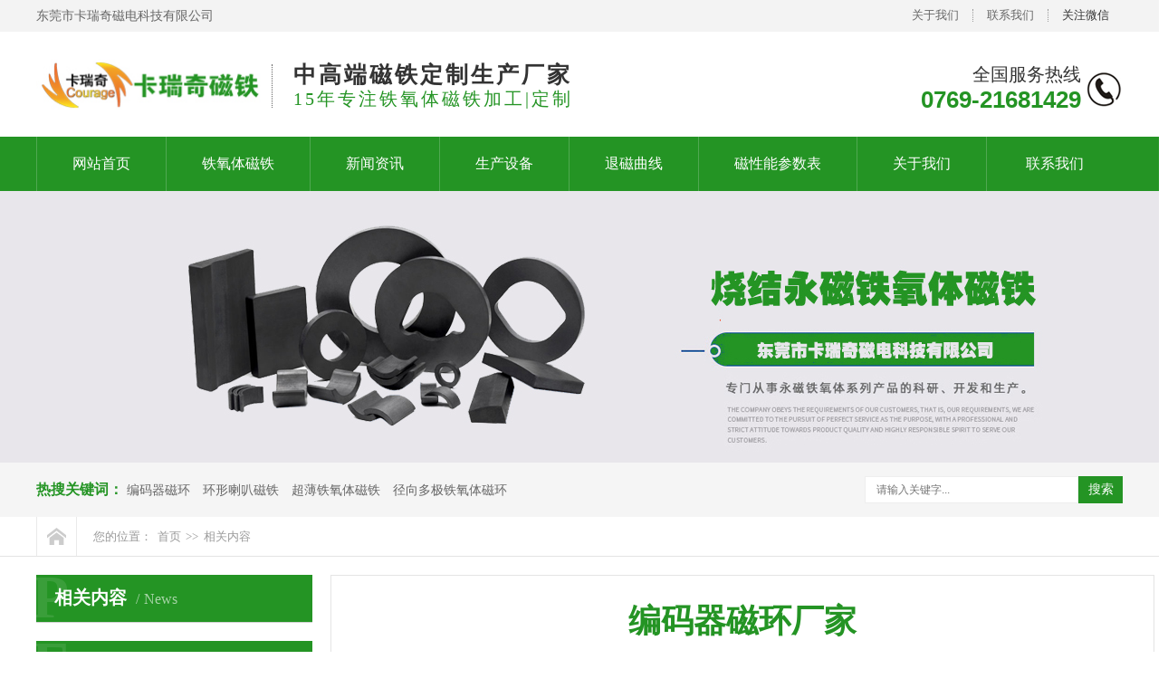

--- FILE ---
content_type: text/html; charset=utf-8
request_url: https://www.karuiqi.cn/tag/%E7%BC%96%E7%A0%81%E5%99%A8%E7%A3%81%E7%8E%AF%E5%8E%82%E5%AE%B6
body_size: 5066
content:
<!DOCTYPE html PUBLIC "-//W3C//DTD XHTML 1.0 Transitional//EN" "http://www.w3.org/TR/xhtml1/DTD/xhtml1-transitional.dtd">
<html xmlns="http://www.w3.org/1999/xhtml" lang="zh-CN">
<head>
<meta name="renderer" content="webkit" />
<meta http-equiv="Content-Type" content="text/html; charset=utf-8" />
<meta http-equiv="X-UA-Compatible" content="IE=edge,chrome=1" />
<title>编码器磁环厂家 - 东莞市卡瑞奇铁氧体永磁供应商</title>
<meta name="keywords" content="编码器磁环厂家">
<meta name="description" content="本页面为编码器磁环厂家相关文章/产品聚合页面，由陶瓷铁氧体供应商卡瑞奇提供，我司铁氧体永久磁铁规格齐全，性能稳定，价格便宜，支持定制，欢迎广大包装，皮具，玩具，电声，医疗器械，智能家居，电机，传感器等领域客户咨询。">
<!--html sure-->
<link href="/skin/css/common.css" rel="stylesheet" type="text/css" />
<link href="/skin/css/index.css" rel="stylesheet" type="text/css" />
<script src="/skin/js/1.9.1jquery.min.js" type="text/javascript"></script>
<script src="/skin/js/index.js" type="text/javascript"></script>
<script type="text/javascript" src="/skin/js/msclass.js"></script>
<script src="/skin/js/js.js"></script>
<link href="/skin/css/style.css" rel="stylesheet" type="text/css" />
<!--e-html-->
</head>
<body>
<div class="wrap-header">
  <div class="container">
    <p class="p1">东莞市卡瑞奇磁电科技有限公司</p>
    <ul>
      <li><a href="/about/">关于我们</a></li>
      <li><a href="/contact/">联系我们</a></li>
      <li>关注微信 <span><img src="/static/upload/image/20220820/1660982727435120.png" alt="二维码"/></span></li>
    </ul>
  </div>
</div>
<div class="logo">
  <div class="container">
    <div class="logoImg"><a href="/"><img src="/static/upload/image/20220820/1660983104592285.jpg" alt="东莞市卡瑞奇磁电科技有限公司"/></a></div>
    <div class="lTit">
      <p class="p1">中高端磁铁定制生产厂家</p>
      <p class="p2">15年专注铁氧体磁铁加工|定制</p>
    </div>
    <p class="lTel"> <i>全国服务热线</i> <span>0769-21681429</span> </p>
  </div>
</div>
<!-- nav部分 -->
<div class="Nav">
  <div class="navBox container" id="navBox">
    <ul class="navUl" id="nav">
      <li class=""><a href="/">网站首页</a></li>
      
      <li ><a href="/products/">铁氧体磁铁</a></li>
      
      <li ><a href="/news/">新闻资讯</a></li>
      
      <li ><a href="/scsb/">生产设备</a></li>
      
      <li ><a href="/tuiciquxian/">退磁曲线</a></li>
      
      <li ><a href="/canshubiao/">磁性能参数表</a></li>
      
      <li ><a href="/about/">关于我们</a></li>
      
      <li ><a href="/contact/">联系我们</a></li>
      
    </ul>
  </div>
</div>
<script>
	nav('navBox');
</script>
<style>
.Nav li.navli2 a {background: #222222;}
</style>
<style>

</style>
<div class="clear"></div>
<!--banner-->
<div class="banner" style="background:url(/static/upload/image/20221101/1667287986734359.jpg) no-repeat center; height:300px;"></div>
<!--end banner-->

<div class="yunu-sou" style="display: block">
  <div class="container clearfix">
    <div class="hot"> <strong>热搜关键词：</strong>  
	<a href="/tag/编码器磁环">编码器磁环</a>  
	<a href="/tag/环形喇叭磁铁">环形喇叭磁铁</a>  
	<a href="/tag/超薄铁氧体磁铁">超薄铁氧体磁铁</a>  
	<a href="/tag/径向多极铁氧体磁环">径向多极铁氧体磁环</a>  
	</div>
    <div class="hform">
      <form name="formsearch" id="searchform" action="/search/" method="get">
        <input type="text" name="keyword" placeholder="请输入关键字...">
        <button type="submit">搜索</button>
      </form>
    </div>
  </div>
</div>

<div class="mub02MainContent">
  <div class="mub02address">
    <div class="container">
      <div class="con clearfix"> <a href="/" title="首页" class="homePage"></a>
        <p> <span><em>您的位置：</em> <a href="/">首页</a> >> <a href="/tag/编码器磁环厂家/">相关内容</a></span> </p>
      </div>
    </div>
  </div>
  <div class="proList">
    <div class="container clearfix">
      <meta http-equiv="Content-Type" content="text/html; charset=utf-8" />
<div class="page-wrap-left xymob-menu-click">
            <div class="xymob-left-close-btn"><i class="icon-font icon-close"></i></div>
            <div class="xypg-left">
                    <div class="xypg-left-box xypg-left-menu">
                    <div class="xypg-left-title">
                        <h3>相关内容<span>News</span></h3>
                    <i>P</i></div>
                    <div class="xypg-left-con">

  <ul class="xypg-left-nav">
  
  </ul>
 </div>
</div>

                    <div class="xypg-left-box xypg-left-chanpin">
                    <div class="xypg-left-title">
                        <h3>热销铁氧体<span>Ferrites</span></h3>
                    <i>F</i></div>
	<div class="leftprocomt clearfix">
    <ul>
    
    <li>
    
    <a href="/products/zxferrite/222.html" title="直径4mm高度10mm圆柱形陶瓷磁铁 4x10mm"><img src="/static/upload/image/20251028/1761631399348151.jpg" alt="直径4mm高度10mm圆柱形陶瓷磁铁 4x10mm">
    <p>直径4mm高度10mm圆柱形陶瓷磁铁 ···</p>
    </a></li>
    
     <li style='margin-right:0;'>
    
    <a href="/products/scferrite/221.html" title="旋转绝对式编码器32对极磁环 44.5x25x1.4mm"><img src="/static/upload/image/20251027/1761555879755435.jpg" alt="旋转绝对式编码器32对极磁环 44.5x25x1.4mm">
    <p>旋转绝对式编码器32对极磁环 44.···</p>
    </a></li>
    
    <li>
    
    <a href="/products/hxferrite/218.html" title="燃气煤气管道系统4极磁环 2个一套"><img src="/static/upload/image/20251013/1760335766165391.jpg" alt="燃气煤气管道系统4极磁环 2个一套">
    <p>燃气煤气管道系统4极磁环 2个一套···</p>
    </a></li>
    
     <li style='margin-right:0;'>
    
    <a href="/products/scferrite/217.html" title="41x35x24.5mm径向取向4极注塑铁氧体环形磁铁"><img src="/static/upload/image/20250908/1757319658654839.jpg" alt="41x35x24.5mm径向取向4极注塑铁氧体环形磁铁">
    <p>41x35x24.5mm径向取向4极注塑铁氧···</p>
    </a></li>
    
    </ul>
    </div>
    </div>

                    <div class="xypg-left-box xypg-left-news">
                    <div class="xypg-left-title">
                        <h3>热门点击文章<span>News</span></h3>
                    <i>N</i></div>
                    <div class="xypg-left-con">
                        <ul class="latest-news">
            
  <li><a title="部分常用圆形铁氧体磁铁高斯值数据参考" href="/hangye/201.html"><span>部分常用圆形铁氧体磁铁高斯值···</span></a></li>
  
  <li><a title="铁氧体磁铁磁性与温度关系" href="/hangye/171.html"><span>铁氧体磁铁磁性与温度关系</span></a></li>
  
  <li><a title="铁氧体磁铁有裂纹是什么原因？" href="/wenti/169.html"><span>铁氧体磁铁有裂纹是什么原因？</span></a></li>
  
  <li><a title="铁氧体磁瓦（弧段磁铁）的基本尺寸示意图" href="/hangye/136.html"><span>铁氧体磁瓦（弧段磁铁）的基本···</span></a></li>
  
  <li><a title="铁氧体磁铁的物理性能参数（图）" href="/hangye/35.html"><span>铁氧体磁铁的物理性能参数（图···</span></a></li>
  
  <li><a title="各项异性铁氧体和同性铁氧体的区别在哪？看完秒懂" href="/hangye/41.html"><span>各项异性铁氧体和同性铁氧体的···</span></a></li>
  
  <li><a title="铁氧体磁铁耐温正负多少度？" href="/wenti/142.html"><span>铁氧体磁铁耐温正负多少度？</span></a></li>
  
  <li><a title="我司部分径向4极充磁铁氧体环形磁铁规格 欢迎咨询" href="/gongsi/40.html"><span>我司部分径向4极充磁铁氧体环形···</span></a></li>
  
   </ul>
  </div>
 </div>

                    <div class="xypg-left-box xypg-left-keys">
                    <div class="xypg-left-title">
                        <h3>热门TAG关键词<span>Keywords</span></h3>
                    <i>K</i></div>
                    <div class="xypg-left-con">
                        <ul class="hot-keys">
			        
                      <li><a href="/tag/8%E6%9E%81%E7%A3%81%E9%93%81%E8%BD%AC%E5%AD%90">8极磁铁转子</a>
                      <li><a href="/tag/%E5%BE%84%E5%90%918%E6%9E%81%E8%BD%AC%E5%AD%90%E7%A3%81%E9%93%81">径向8极转子磁铁</a>
                      <li><a href="/tag/16%E6%9E%81%E7%A3%81%E7%8E%AF">16极磁环</a>
                      <li><a href="/tag/8%E5%AF%B9%E6%9E%81%E7%8E%AF%E5%BD%A2%E7%A3%81%E9%93%81">8对极环形磁铁</a>
                      <li><a href="/tag/15mm%E5%A4%9A%E6%9E%81%E7%A3%81%E7%8E%AF">15mm多极磁环</a>
                      <li><a href="/tag/%E7%A3%81%E6%82%AC%E6%B5%AE%E7%A3%81%E9%93%81">磁悬浮磁铁</a>
                      <li><a href="/tag/220mm%E7%8E%AF%E5%BD%A2%E7%A3%81%E9%93%81">220mm环形磁铁</a>
                      <li><a href="/tag/%E5%A4%A7%E7%8E%AF%E5%BD%A2%E9%93%81%E6%B0%A7%E4%BD%93%E7%A3%81%E9%93%81">大环形铁氧体磁铁</a>
                      <li><a href="/tag/4%E6%9E%81%E7%8E%AF%E5%BD%A2%E7%A3%81%E9%93%81">4极环形磁铁</a>
                      <li><a href="/tag/%E6%8A%BD%E6%B0%B4%E6%B3%B5%E7%A3%81%E9%93%81">抽水泵磁铁</a>
                      <li><a href="/tag/4%E6%9E%81%E5%9C%86%E7%8E%AF%E7%A3%81%E9%93%81">4极圆环磁铁</a>
                      <li><a href="/tag/12%E6%9E%81%E5%BE%84%E5%90%91%E7%A3%81%E7%8E%AF">12极径向磁环</a></li>
                       </ul>
                    </div>
                </div>
                
                <div class="xypg-left-box xypg-left-contact">
                    <div class="xypg-left-title">
                        <h3>联系卡瑞奇厂家<span>Contact Us</span></h3>
                    <i>C</i></div>
                    <div class="xypg-left-con">
                        <div class="page-wrap-contact">
                            <h4>东莞市卡瑞奇磁电科技有限公司</h4>
                            <p>座机：0769-21681429</p>
							<p>传真：0769-22625060</p>
							<p>封小姐：13926895735</p>
							<p>邮箱：salesa@dgcourage.com</p>
							<p>网址：https://www.karuiqi.cn</p>
							<p>地址：广东省东莞市万江区新和社区龙通一路1号厂房</p>
                        </div>
                    </div>
                </div>
            </div>
        </div>
      <div class="proListSection">
        <div class="mainCon">
          <div class="mub02Title">
            <h2> <a href="JavaScript:;" title="相关内容">编码器磁环厂家</a></h2>
            <i> <img src="/skin/images/mub02title_xian01.png" alt=""></i> </div>
          <div class="conBox">
            <ul class="clearfix">
              
              <li><a href="/products/scferrite/107.html" title="编码器单面多极磁环 31/32对极（图片 样品 供应）" class="Pic"> <img src="/static/upload/image/20221207/1670382990223810.jpg" alt="编码器单面多极磁环 31/32对极（图片 样品 供应）" width="100%" height="" /></a>
                <div class="intro">
                  <h3> <a href="/products/scferrite/107.html" title="编码器单面多极磁环 31/32对极（图片 样品 供应）">编码器单面多极磁环 31/32对极（图片 样品 供应）</a></h3>
                </div>
              </li>
              
            </ul>
          </div>
          <!---分页---->
          <div style="clear:both"></div>
          
            <div class="pagebar">
            <div class="pagination">
            <a class="page-item page-link hidden-sm" href="/tag/%E7%BC%96%E7%A0%81%E5%99%A8%E7%A3%81%E7%8E%AF%E5%8E%82%E5%AE%B6" title="首页">首页</a>
            <a class="page-item page-link st" href="javascript:;" title="上一页"><<</a>
            <a href="/tag/%E7%BC%96%E7%A0%81%E5%99%A8%E7%A3%81%E7%8E%AF%E5%8E%82%E5%AE%B6" class="page-num page-num-current">1</a>
            <a class="page-item page-link" href="javascript:;" title="当前页/总页数">1/1</a>
            <a class="page-item page-link st" href="javascript:;" title="下一页">>></a>
            <a class="page-item page-link hidden-sm" href="/tag/%E7%BC%96%E7%A0%81%E5%99%A8%E7%A3%81%E7%8E%AF%E5%8E%82%E5%AE%B6" title="尾页">尾页</a>
            </div>
            </div>	
            
          <!---分页----> 
        </div>
      </div>
    </div>
  </div>
</div>
<div class="clear"></div>
<!--Footer--> 
<!------全局底部--------->
<div class="wrap-footer">
  <div class="fTop">
    <div class="container clearfix">
      <p class="flogo"><a href="/"><img src="/static/upload/image/20221031/1667188153487481.png" alt="东莞市卡瑞奇磁电科技有限公司"/></a></p>
      
      <ul class="ful1">
        <li><a href="/products/">铁氧体磁铁</a></li>
        
        <li><a href="/products/yxferrite/">圆形铁氧体磁铁</a></li>
        
        <li><a href="/products/hxferrite/">环形铁氧体磁铁</a></li>
        
        <li><a href="/products/fxferrite/">方形铁氧体磁铁</a></li>
        
        <li><a href="/products/jxferrite/">矩形铁氧体磁铁</a></li>
        
        <li><a href="/products/zxferrite/">柱形铁氧体磁铁</a></li>
        
        <li><a href="/products/wxferrite/">瓦型铁氧体磁铁</a></li>
        
        <li><a href="/products/dkferrite/">带孔铁氧体磁铁</a></li>
        
        <li><a href="/products/yixingferrite/">异形铁氧体磁铁</a></li>
        
        <li><a href="/products/zjferrite/">铁氧体磁铁组件</a></li>
        
        <li><a href="/products/scferrite/">塑磁铁氧体磁铁</a></li>
        
      </ul>
      
      <ul class="ful1">
        <li><a href="/about/">关于我们</a></li>
        
        <li><a href="/wenhua/">企业文化</a></li>
        
        <li><a href="/zhengshu/">资质证书</a></li>
        
        <li><a href="/jiance/">检测设备</a></li>
        
        <li><a href="/fengcai/">公司风采</a></li>
        
      </ul>
      
      <ul class="ful1">
        <li><a href="/contact/">联系我们</a></li>
        <li>联系电话：0769-21681429</li>
        <li>传真号码：0769-22625060</li>
        <li>电子邮箱：salesa@dgcourage.com</li>
        <li>公司地址：广东省东莞市万江区新和社区龙通一路1号厂房</li>
        <li>备案号：<a href="https://beian.miit.gov.cn" target="_blank" rel="nofollow">粤ICP备14056697号-6</a></li>
        <li><a href="/index.php/sitemap.xml" target="_blank">XML地图</a> </li>
		<li><a href="https://www.karuiqi.cn/sitemap.html" target="_blank">网站地图（中文）</a> </li>
        <li>热销城市：深圳、广州、佛山、中山、珠海、重庆、江门、福建……</li>
        <li> <p>
                        <span id="runtime_span">安全运行: 7天16小时44分28秒</span>
                        <script type="text/javascript">
                        function show_runtime() {
                            window.setTimeout("show_runtime()", 1000);
                            X = new
                            Date("11/22/2022 0:00:00");
                            Y = new Date();
                            T = (Y.getTime() - X.getTime());
                            M = 24 * 60 * 60 * 1000;
                            a = T / M;
                            A = Math.floor(a);
                            b = (a - A) * 24;
                            B = Math.floor(b);
                            c = (b - B) * 60;
                            C = Math.floor((b - B) * 60);
                            D = Math.floor((c - C) * 60);
                            runtime_span.innerHTML = "安全运行: " + A + "天" + B + "小时" + C + "分" + D + "秒"
                        }
                        show_runtime();
                        </script>
                    </p>
        </li>
      </ul>
      <div class="ferwm">
        <dl>
          <dt><img src="/static/upload/image/20220820/1660982727435120.png" alt="二维码"/></dt>
          <dd>微信二维码</dd>
        </dl>
      </div>
    </div>
  </div>
</div>
<script>
	$(function(){
		$("#aFloatTools_Show").click(function(){
			$('#divFloatToolsView').animate({width:'show',opacity:'show'},100,function(){$('#divFloatToolsView').show();});
			$('#aFloatTools_Show').hide();
			$('#aFloatTools_Hide').show();				
		});
		$("#aFloatTools_Hide").click(function(){
			$('#divFloatToolsView').animate({width:'hide', opacity:'hide'},100,function(){$('#divFloatToolsView').hide();});
			$('#aFloatTools_Show').show();
			$('#aFloatTools_Hide').hide();	
		});
	});
</script>
<script>
    function imgdragstart(){return false;}
    for(i in document.images)document.images[i].ondragstart=imgdragstart;
</script>
<!------百度统计--------->
<script>
var _hmt = _hmt || [];
(function() {
  var hm = document.createElement("script");
  hm.src = "https://hm.baidu.com/hm.js?25b6f5728b46b01b346f880ceecd2d20";
  var s = document.getElementsByTagName("script")[0]; 
  s.parentNode.insertBefore(hm, s);
})();
</script>
<!------客服代码--------->
<script language="javascript" src="https://uapi.pop800.com/800.js?n=856955&s=01&p=r&l=cn&c=68b421c8b574c4a1"></script><div style="display:none;"><a href="https://www.pop800.com" rel="external nofollow">在线客服</a></div>
</body>
</html>

--- FILE ---
content_type: text/css
request_url: https://www.karuiqi.cn/skin/css/common.css
body_size: 2626
content:
@charset "utf-8";
/*reset*/

/* CSS reset for c_b */
body , div , dl , dt , dd , ul , ol , li , h1 , h2 , h3 , h4 , h5 , h6 , pre , form , fieldset , input , textarea , p , blockquote , th , td {margin:0; padding:0;}

table {border-collapse:collapse; border-spacing:0;}
table th , table td {padding:5px;}
fieldset , img {border:0;}
address , caption , cite , code , dfn , em ,i , th , var {font-style:normal; font-weight:normal;}
ol , ul {list-style:none;}
ception , th{text-align:left;}
q:before , q:after{content:'';}
abbr , acronym{border:0;}
a {color:#666; text-decoration:none;}  /*for ie f6n.net*/
a:focus{outline:none;} /*for ff f6n.net*/
a:hover {text-decoration:none;}

/*定位*/
.tl {text-align:left;}
.tc {text-align:center;}
.tr {text-align:right;}
.bc {margin-left:auto; margin-right:auto;}
.fl {float:left; display:inline;}
.fr {float:right; display:inline;}
.zoom {zoom:1}
.hidden {visibility:hidden;}
.vam {vertical-align:middle;}
.clear{clear:both; height:0; line-height:0; font-size:0;}
p{ word-spacing:-1.5px;}
li{list-style:none;}
p img{ max-width:870px;}

-moz-box-sizing:content-box;
-webkit-box-sizing:content-box;
box-sizing:content-box;

/*其他*/
.cur{cursor:pointer}

/*原reset*/
sup{vertical-align:baseline;}
sub{vertical-align:baseline;} 
input,button,textarea,select,optgroup,option{font-family:inherit;font-size:inherit;outline: none; font-style:inherit;font-weight:inherit;}
input,button,textarea,select{*font-size:100%;}
input,select{vertical-align:middle;}
body{font:12px/1.231 arial,helvetica,clean,sans-serif;}
select,input,button,textarea,button{font:99% arial,helvetica,clean,sans-serif;}
table{font-size:inherit;width:100%; border-collapse:collapse; margin: 10px 1px;}
pre,code,kbd,samp,tt{font-family:monospace;*font-size:108%;line-height:100%;}
/*title*/
h1 { font-size:32px;}
h2 { font-size:26px;}
h3 { font-size:20px;}
h4 { font-size:14px;}
h5 { font-size:12px;}
h6 { font-size:10px;}

/*清除浮动*/
.clearfix:after{ 
    content: '';
    display: block;
    clear: both;
    height: 0;
    visibility: hidden;
}
.clearfix{ /*兼容 IE*/
    zoom: 1;
}

/* CSS Document */
body{background-color:#fff; overflow-x:hidden; color:#666; font-size:14px; font-family: "微软雅黑"; position:relative;min-width:1200px;width:100%;}/*网站字体颜色*/
.container{margin-left:auto; margin-right:auto; width:1200px;}
.container2{margin-left:auto; margin-right:auto; width:1000px;}


/* header部分 */
.wrap-header {height: 35px;position: relative;z-index: 3;background: #f3f3f3;}
.wrap-header p {float: left;height: 35px;line-height:35px;font-size: 14px;color: #666;}
.wrap-header ul {float: right;height: 14px;margin-top: 10px;}
.wrap-header ul li{float: left;height: 14px;font-size:13px;color: #333333;padding: 0 15px; line-height: 14px;border-left: 1px dotted #999;position: relative;}
.wrap-header ul li a{color: #666;}
.wrap-header ul li:first-child {border-left: none;}
.wrap-header ul li:hover span {display: block;}
.wrap-header ul li span {display: none;width: 103px;height: 103px;position: absolute;left: -18px;top: 16px;padding:12px 5px 5px 5px;}
.wrap-header ul li span img {display: block;width: 103px;height: 103px;}


.logo .container {height: 116px;position: relative;}
.logo .logoImg {width: 249px;height: 65px;position: absolute;left: 0;top: 23px;}
.logo .logoImg img {display: block;width: 249px;height: 69px;}
.logo .lTit {position: absolute;left: 260px;top: 36px;padding-left: 23px;border-left: 1px dotted #666;height: 48px;}
.logo .lTit .p1 {font-size: 25px;color: #333333;height: 24px;line-height: 24px; margin-bottom: 3px;font-weight: bold;letter-spacing:3px;}
.logo .lTit .p2 {color: #249424;font-size: 19.5px;letter-spacing:3px;}
.logo .lTit .p2 span {margin-left: 8px;}
.logo .lTel {position: absolute;right: 0;top: 35px;padding-right:46px;background: url(../images/ltel.png) no-repeat right center;text-align: right;}
.logo .lTel i {display: block;font-size: 20px;color: #333;}
.logo .lTel span {display: block;font-size: 26px;color: #249424;font-family: "arial"; font-weight:bold}

.Nav{ height:60px;width: 100%; z-index: 1;background: #249424;}
.Nav .navUl{ width:102%}
.Nav .navUl>li { font-size:16px;float:left;height: 60px; position: relative;}
.Nav .navUl>li>a {display: block; color: #fff;height: 60px;line-height: 60px;text-decoration: none;position: relative;border-left: 1px solid #50A851;font-size: 16px; }
.Nav .navUl>li:first-child a.lia {border-left: none;}
.Nav .navUl>li:last-child a.lia {border-right: none;}

.wrap-footer {background: #249424;}
.wrap-footer .fTop {padding: 35px 0;}
.wrap-footer .flogo {float: left; padding: 15px 0 15px 0;width: 180px;border-right: 1px dotted #61b05d;margin-top: 5px;}
.wrap-footer ul.ful1 {float: left;margin-left: 80px;}
.wrap-footer ul.ful1 li {margin-bottom: 10px;font-size: 13px;color: #cbe3cb;}
.wrap-footer ul.ful1 li a {color: #cbe3cb;}
.wrap-footer ul.ful1 li:first-child {margin-bottom: 20px;font-size: 14px;}
.wrap-footer ul.ful1 li:first-child a {color: #fff;}
.wrap-footer ul.ful1 li:hover a {color: #fff;}
.wrap-footer .ferwm {float: right; width: 220px;height: 125px;margin-top: 25px;border-left: 1px dotted #61b05d;}
.wrap-footer .ferwm dl {width: 125px;height: 146px;background: #fff;text-align: center;margin-left: 94px;position: relative;top: -10px;}
.wrap-footer .ferwm dl dt img {display: block;width: 123px;height: 123px;}
.wrap-footer .fnav {height: 56px;border-top: 1px solid #389e38;}
.wrap-footer .fnav ul li {float: left;}
.wrap-footer .fnav ul li a {display: block;height: 56px;line-height: 56px;padding: 0 28px; color:#cbe3cb}
.wrap-footer .fnav ul li:hover a {color: #fff;}

.ficp {height: 51px;line-height: 51px;text-align: center;background: #fff;color: #999;}
.ficp a {color: #999;}

/*产品详情字体及间距*/
.proDetailsCanS .box .shouzi2 p {margin-bottom:10px; font-size: 15px;}

/*返回顶部*/
.retop ul{ overflow:hidden;}
.retop li{ float:left; margin-left:10px;}
.retop li img{ display:block;}
.rtTop{ width:43px; height:43px; overflow:hidden; position:fixed; top:80%; right:46%; margin-right:-615px; cursor:pointer;  display:none;}
.rtTop h4{ width:43px; height:43px; overflow:hidden; position:relative;}
.rtTop img{ display:block; position:absolute; top:0; left:0;}

/* -- 弹出窗口 -- */
#oran_full_bg{ display:none !important;}

/* tanchuang1 提交弹窗*/
.tanchuang1{width:100%;position: fixed;top: 0;left: 0;background: url(../images/tanchuangbg.png);height:100%; z-index:9999999;}
.tanchuang1 .conBox{width: 400px;height: 212px;padding: 20px;background: #fff;position: absolute;left: 50%;margin-left: -220px;top: 50%;margin-top: -80px; z-index:9999999;}
.tanchuang1 .conBox .tcClose{width: 33px;height: 90px;position: absolute;right: 45px;top: -90px;cursor: pointer;z-index:999999999999999;}
.tanchuang1 .conBox .box{width: 398px;height: 190px;border: 1px solid #e5e5e5;padding-top: 20px;text-align: center;position: relative;}
.tanchuang1 .conBox .box img{display: block;width: 47px;height: 47px;margin: 0 auto;}
.tanchuang1 .conBox .box h5{font-size: 24px;color: #249424;font-weight: bold;margin-top: 10px;}
.tanchuang1 .conBox .box p{font-size: 16px;color: #4d4d4d;margin-top: 10px;}
.tanchuang1 .conBox .box .b15{display: block;width: 150px;height: 52px;line-height: 52px;text-align: center;font-size: 18px;color: #fff;position: absolute;bottom: -1px;left: 50%;margin-left: -75px;background: #249424;text-decoration: none;z-index:999999999999999;border:0px;}
.tanchuang2 .conBox .box a{background: #404040;}

/* 错误提示 */
.errorMainCon{width: 100%;background: url(../images/errorbg.jpg) no-repeat center #f6f6f6;;height: 330px;padding-top: 300px;}
.errorMainCon h3{width: 525px;height: 80px;line-height: 80px;text-align: center;font-size: 24px;color: #1e1e1e;font-weight: normal;margin: 0 auto;}
.errorMainCon h3 em{color: #249424;font-weight: bold;}
.errorMainCon p{font-size: 20px;color: #000000;text-align: center;margin-top: 30px;}
.errorMainCon p em{color: #249424;}
.errorMainCon a.error-url{font-size: 15px;color: #999999;font-family: arial;display: block;text-align: center;margin-top: 4px;}
.errorMainCon .btn{text-align: center;height: 52px;width: 228px;margin: 30px auto 0;overflow: hidden;}
.errorMainCon .btn .a1{display: block;width: 104px;height: 52px;line-height: 52px;text-align: center;font-size: 16px;color: #818181;background: #e3e3e3;border-radius: 4px;float: left;text-decoration: none; border:none;}
.errorMainCon .btn .a1:first-child{background: #249424;color: #fff;margin-right: 20px;}

--- FILE ---
content_type: text/css
request_url: https://www.karuiqi.cn/skin/css/index.css
body_size: 4192
content:
@charset "utf-8";
/* CSS Document */
a:hover {text-decoration:none;}
h2.h2_title {padding-top: 55px;text-align: center;font-weight: normal;margin-bottom: 15px;}
h2.h2_title a {color: #333;font-size: 50px; font-weight:bold}
h2.h2_title span {color: #333;font-size: 30px;}
.pTit {margin-bottom: 35px;text-align: center;}
.pTit em {display: inline-block;*display: inline;*zoom: 1;vertical-align: middle;width: 480px;height: 9px;}
.pTit em.eml {background: url(../images/titl01.png) no-repeat right center;}
.pTit em.emr {background: url(../images/titr01.png) no-repeat left center;}
.pTit span {display: inline-block;*display: inline;*zoom: 1;vertical-align: middle;width: 240px;text-align:center;font-size: 16px;color: #b7b7b7;font-weight: 100;}

/* banner */
.banner{ overflow:hidden; width:100%;}
#flashs{ position:relative; height:550px; overflow:hidden;}
#flashs .btn{ position: absolute;left: 50%;width: 600px;margin-left: -300px;bottom: 38px;text-align: center;z-index: 998;}
#flashs .btn span{display: inline-block;*display: inline;*zoom: 1;vertical-align: middle;width: 61px;height: 2px;background: #0a3754;margin: 0 4px;cursor: pointer;}
#flashs .btn span.cur {background: #fff;}

#flashs .bot{ display:block; position:absolute; width:58px; height:58px; top:50%; margin-top:-29px;display: none;}
#flashs .bot1{ background:url(../images/babot1.png) no-repeat center; left:5%; z-index: 2;}
#flashs .bot2{ background:url(../images/babot2.png) no-repeat center; right:5%; z-index: 2;}
#flashs:hover .bot{display: block;}

/* search部分 */
.wrap-search {background: #f6f6f6;padding: 13px 0;}
.search .keyword {float: left; font-size: 20px;color: #666;height: 33px;width: 890px;}
.search .keyword span {float: left;width:120px;height: 40px;line-height: 40px;color: #333333;font-weight: bold;}
.search .keyword b {color: #25AF5F;}
.search .keyword p {float: left;height: 14px;line-height: 14px; }
.search .keyword p a {float: left;height: 40px;line-height: 40px; color: #666;font-size: 18px;padding: 0 9px;}
.search .keyword p a:hover {color: #004ba7;}
.search .keyword a:first-child {padding-left: 0;border-left: none;}
.search .inp {float: right;width: 270px; height: 40px;overflow: hidden;border: 1px solid #dfdfdf;padding:0 16px;background: #fff;border-radius: 27px;}
.search .inp input {float: left; border:none;height: 40px;line-height: 40px;width: 225px;float: left;text-indent: 12px;font-size: 14px;color: #999;background: none;}
.search .inp span {display: block;float: right; width: 40px;height: 40px;cursor: pointer;}
.search .inp span i {display: block;width: 40px;height: 40px;background: url(../images/search.png) no-repeat center;}

.product {padding: 50px 0;background: #f0f0f0;}
.product .conleft {width: 265px;background: #fff;}
.product .conleft h3 img {display: block;}
.product .conleft .proList {padding: 30px 13px 5px 13px;}
.lanse_biaoti{font-size: 16px;overflow: hidden;white-space:nowrap;text-overflow: ellipsis;padding-right: 3px; line-height:50px;margin-top:15px;}
.lanse_biaoti a{ padding-left:30px; color:#FFF; font-weight:bold; }
.product .conleft .proList li {padding-left: 18px;margin-bottom: 47px;background: url(../images/proicon01.png) no-repeat left center;font-size: 18px;overflow: hidden;white-space:nowrap;text-overflow: ellipsis;padding-right: 3px;}
.product .conleft .proList li:hover {background: url(../images/proicon02.png) no-repeat left center;}
.product .conleft .proList li:hover a {color: #249424;}
.product .conleft .proTel {height: 101px;background: url(../images/protel.jpg) no-repeat center;}
.product .conleft .proTel p {padding: 30px 0 0 85px;color: #fff;}
.product .conleft .proTel p i {display: block;}
.product .conleft .proTel p span {display: block;font-size: 22px;}
.product .conright {width: 900px;}
.product .conright dl {float: left;width: 275px; border:#E6E6E6 solid 7px;background: #fff;margin: 0 0 10px 10px;}
.product .conright dl:nth-child(1){margin-left: 0;}
.product .conright dl:nth-child(4){margin-left: 0;}
.product .conright dl:nth-child(7){margin-left: 0;}
.product .conright dl dt {height: 245px;overflow: hidden;margin-bottom: 7px;}
.product .conright dl dt img {display: block;width: 275px;height: 245px;transition: all 0.5s;}
.product .conright dl dd { background:#e6e6e6;height: 30px;line-height: 30px; padding-top:5px;text-align: center;font-size: 20px;overflow: hidden; white-space:nowrap; text-overflow: ellipsis;}
.product .conright dl dd a {color: #333;}
.product .conright dl:hover dt img {transform: scale(1.1);}
.product .conright dl:hover dd a {color: #249424;}


/*优势*/
.ys{ overflow: hidden; width: 100%; background: #fff; margin-top:45px;}
.ys .yshh{ width: 100%;}
.ys .ysTit{ overflow: hidden; background: url("../images/ys_titbg.png") no-repeat center; height: 206px; text-align: center}
.ys .ysTit h2{ font-size:43px; margin-top:50px; color: #fff;}
.ys .ysTit h2 b{ font-size: 65px; color: #ffa200}
.ys .ysTit p{ font-size: 24px; margin-top: 5px; color: #fff;}
.ys .ys01{ background: url("../images/ys_01.png") no-repeat center; height: 372px;}
.ys .ys02{ background: url("../images/ys_02.png") no-repeat center; height:404px; }
.ys .ys03{ background: url("../images/ys_03.png") no-repeat center; height: 404px}
.ys .ys04{ background: url("../images/ys_04.png") no-repeat center; height: 365px;}
.ys .ysBox{ width: 450px; overflow: hidden; margin-top: 98px; margin-left: 70px;}
.ys .ysBox h3{ font-size: 26px; color: #249424; margin-bottom: 25px; margin-left: 20px;}
.ys .ysBox span{ display: inline-block; background-color: #e5e5e5; color: #3d3d3d; line-height: 35px; margin-left:20px; padding:  0 10px; font-size: 18px; margin-bottom: 5px; margin-top: 5px;}
.ys .ysBox p{ background: url("../images/ys_li.png") no-repeat left 8px; line-height: 24px; font-size: 18px; padding-left: 15px; margin-top: 15px; margin-left:20px;}
.ys .ysBox b{ color:#249424}

.ys .ysBox h4{ width:245px; margin:0 auto; padding-bottom: 25px;  font-weight: normal; background: url("../images/ys_phone.png") no-repeat 10px 5px,url("../images/ys_phoneBg.png") no-repeat center bottom; padding-left: 55px; font-size: 13px; color: #4e4e4e; margin-top: 45px;}
.ys .ysBox h4 b{ color: #082fa2; font-size: 27px; display: block;}
.ys .four{ margin-top:35px; }
.ys .thr,.ys .two{margin-top:108px;}


.ys2{ overflow: hidden; width: 100%; background: #fff; margin-top:85px;}
.ys2 .yshh2{ width: 100%;}
.ys2 .ysTit2{ overflow: hidden; background: url("../images/ys_titbg.jpg") no-repeat center; height: 206px; text-align: center}
.ys2 .ysTit2 h2{ font-size:43px; margin-top:45px; color: #fff;}
.ys2 .ysTit2 h2 b{ font-size: 65px; color: #ffa200}
.ys2 .ysTit2 p{ font-size: 24px; margin-top: 30px; color: #fff;}


.zxly {height: 373px;background: #249424;}
.zxly .container {height: 373px;position: relative;}
.zxly .zxlyImg {position: absolute;left: -50px;top: -43px;}
.zxly .zxlyImg img {display: block;width: 868px; height: 417px;}
.zxly .zxlyCon {margin-left: 827px;padding-top: 40px;}
.zxly .zxlyCon .p1 {font-size: 24px;color: #fff;margin-bottom: 20px;}
.zxly .zxlyCon .p1 i {font-size: 14px;}
.zxly .zxlyCon .info1 {margin-bottom: 11px;background: #fff;border-radius: 5px;overflow: hidden;}
.zxly .zxlyCon .info1 p {height: 23px;padding: 13px 13px 13px 47px;background: url(../images/zxlyicon01.png) no-repeat 15px center;}
.zxly .zxlyCon .info1 input {height: 23px;border: none;line-height: 230px;text-indent: 10px;border-left: 1px solid #e0e0e0;width: 305px;color: #999;}
.zxly .zxlyCon .info2 {margin-bottom: 11px;background: #fff;border-radius: 5px;overflow: hidden;}
.zxly .zxlyCon .info2 p {height: 23px;padding: 13px 13px 13px 47px;background: url(../images/zxlyicon02.png) no-repeat 15px center;}
.zxly .zxlyCon .info2 input {height: 23px;border: none;line-height: 230px;text-indent: 10px;border-left: 1px solid #e0e0e0;width: 305px;color: #999;}

.zxly .zxlyCon .info3 {margin-bottom: 11px;background: #fff;border-radius: 5px;overflow: hidden;}
.zxly .zxlyCon .info3 p {height: 23px;padding: 13px 13px 30px 47px;background: url(../images/zxlyicon03.png) no-repeat 15px center;}
.zxly .zxlyCon .info3 input {height: 23px;border: none;line-height: 230px;text-indent: 10px;border-left: 1px solid #e0e0e0;width: 305px;color: #999;}
.zxly .zxlyCon .info3 textarea{height: 45px;border: none;text-indent: 10px;border-left: 1px solid #e0e0e0;width: 305px;color: #999;}

.zxly .zxlyCon .p2 a {display: block;height: 48px;line-height: 48px;border-radius: 5px;background: #222222;color: #fff;text-align: center;font-weight: bold;font-size: 16px;}


.fwlc {height: 385px;background:#249424 url(../images/fwlcbg.jpg) no-repeat center top;}
/*.fwlc h2.h2_title {padding-top: 65px;}*/
.fwlc h2.h2_title span {color: #fff;font-weight: bold;font-size: 50px;}
.fwlc .pTit {margin-bottom: 85px;}
.fwlc .pTit em {width: 425px;}
.fwlc .pTit span {width: 330px;color: #b7b7b7;}

.fwlc .fwlcCon dl {float: left;padding-left:40px;margin-left: 40px; height: 75px;border-left: 1px solid #93ca91;}
.fwlc .fwlcCon dl:first-child {padding-left: 0;border-left: none;margin-left: 0;}
.fwlc .fwlcCon dl dt {margin-bottom: 10px;position: relative;top: -15px;}
.fwlc .fwlcCon dl dt img {display: block;margin: 0 auto; width:70px;}
.fwlc .fwlcCon dl dd {font-size: 18px;color: #fff;}

.ryxghxjs {background: url(../images/ryxgqyjs01.jpg) no-repeat center;height: 699px;padding-top: 110px;}
.ryxghxjs .mainCon .menu li.cur{background: #0b1f67;}

.sbzs {padding: 30px 0;}
.sbzs .sbzsType {text-align: center;margin-bottom: 25px;}
.sbzs .sbzsType li {display: inline-block;*display: inline;*zoom: 1;vertical-align: middle; width: 233px;height: 56px;line-height: 56px;background: #333333;font-size: 28px;}
.sbzs .sbzsType li a {display: block;height: 56px;/*text-indent: 40px;*/color: #fff;}
.sbzs .sbzsType li.cur {background: #249424;font-weight: bold;}
.sbzs .sbzsCon {position: relative;position: relative;}
.sbzs .sbzsCon .conbox {display: none;}
.sbzs .sbzsCon .conbox.cur {display: block;}
.sbzs .sbzsCon .conbox .box {position: relative;overflow: hidden;}
.sbzs .sbzsCon .conbox .box ul {position: relative;}
.sbzs .sbzsCon .conbox .box ul li {float: left;width: 288px;margin-left: 16px;}
.sbzs .sbzsCon .conbox .box ul li:first-child {margin-left: 0;}
.sbzs .sbzsCon .conbox .box ul li dt {width: 278px;height: 240px;padding: 4px;border: 1px solid #e5e5e5;margin-bottom: 18px;}
.sbzs .sbzsCon .conbox .box ul li dd {text-align: center;font-size: 16px;}
.sbzs .sbzsCon .conbox .box ul li dt img{width: 278px;height: 240px;}
.sbzs .sbzsCon .conbox .sbzsBtnl {display: block;width: 42px;height: 42px;background: url(../images/sbzsjtl01.png) no-repeat center;cursor: pointer;position: absolute;left: -61px;top: 104px;}
.sbzs .sbzsCon .conbox .sbzsBtnr {display: block;width: 42px;height: 42px;background: url(../images/sbzsjtr01.png) no-repeat center;cursor: pointer;position: absolute;right: -61px;top: 104px;}


.about {height: 574px;background:#249424;}
.about h2.h2_title a {color: #fff;}
.about .pTit em {width: 520px;}
.about .pTit span {width: 150px;}
.about .conleft {width: 493px;height: 337px;}
.about .conright {width: 675px;}
.about .conright .p1 {line-height: 24px;margin-bottom: 33px;}
.about .conright .p1 a {color: #fff; font-size:14px; line-height:30px;}
.about .conright .p2 {overflow: hidden;}
.about .conright .p2 a {float: left;width: 131px;height: 41px;background: #000;border-radius: 5px;line-height: 39px;color: #FFF;margin-right: 10px;text-align: center;font-size: 16px;}

.news {padding-bottom: 20px;}
.news .conleft {width: 700px;}
.news .conleft .newstop {height: 47px;border-bottom: 2px solid #249424;margin-bottom: 25px;}
.news .conleft .newstop ul {float: left;}
.news .conleft .newstop ul li {float: left;width: 148px;text-align: center;height: 47px;line-height: 47px;font-weight: bold;font-size: 16px;border-radius: 7px 7px 0 0;font-weight: bold;}
.news .conleft .newstop ul li a {color: #666;}
.news .conleft .newstop ul li.cur {background: #249424;}
.news .conleft .newstop ul li.cur a {color: #fff;}
.news .conleft .newstop .morea {float: right;height: 48px;line-height: 48px;color: #999999;}
.news .conleft .newsCon .box {display: none;}
.news .conleft .newsCon .box.cur {display: block;}
.news .newsCon dl {padding-left: 335px;height: 161px; position: relative;margin-bottom: 29px;}
.news .newsCon dl dt {position: absolute;left: 0;top: 0;}
.news .newsCon dl dt img {display: block;width: 300px;height: 161px;}
.news .newsCon dl dd.dd1 {font-size: 18px;margin-bottom: 20px;padding-top: 18px; font-weight:bold}
.news .newsCon dl dd.dd1 a {color: #333;}
.news .newsCon dl dd.dd2 {font-size: 14px;line-height: 24px;height: 72px;overflow : hidden;text-overflow: ellipsis;display: -webkit-box;-webkit-line-clamp: 3; -webkit-box-orient: vertical;}

.news .newsCon ul {padding-top: 25px;border-top: 1px dashed #ccc;}
.news .newsCon ul li {margin-bottom: 15px;overflow: hidden;position: relative;padding-left: 30px;background: url(../images/proicon01.png) no-repeat 4px center;}
.news .newsCon ul li a {float: left;width: 515px;}
.news .newsCon ul li span {float: right;color: #999;}
.news .newsCon ul li:hover {background: url(../images/proicon02.png) no-repeat 5px center;}
.news .newsCon ul li:hover a {color: #004ba7;}


.news .conright {width: 420px;}
.news .conright .newstop {height: 47px;border-bottom: 2px solid #249424;line-height: 47px;}
.news .conright .a1 {font-size: 20px;color: #333;font-weight: bold;}
.news .conright i {font-weight: normal;font-size: 14px;color: #999999;}
.news .conright .morea {float: right;height: 48px;line-height: 48px;color: #999999;}
.news .conright .cjwt {position: relative;border: 1px solid #e2e2e2;}
.news .conright .cjwt dl {padding: 20px 0;margin: 0 20px;border-bottom: 1px dashed #ccc;}
.news .conright .cjwt dl dt {padding-left: 31px;height: 23px;line-height: 23px;font-size: 16px;font-weight: bold;background: url(../images/news_q.png) no-repeat left center;margin-bottom: 10px;}
.news .conright .cjwt dl dt a {color: #333;}
.news .conright .cjwt dl dd {padding-left: 31px;height: 46px;line-height: 23px;font-size: 13px;background: url(../images/news_a.png) no-repeat left 2px;overflow : hidden;text-overflow: ellipsis;display: -webkit-box;-webkit-line-clamp: 2; -webkit-box-orient: vertical;}
.news .conright .cjwt dl dd a {color: #888888;}


.yqlj {padding: 36px 0;background: #f0f0f0;}
.yqlj .container {position: relative;padding: 15px 0;background: #fff;}
.yqlj .box {text-align: left;margin: 0 6px;}
.yqlj .box .p1 {display: inline-block; vertical-align: middle; width: 56px; height: 35px; margin-right: 18px; margin-top:11px; float: left;}
.yqlj .box ul li {float: left;margin-right:15px; padding-top:8px; font-size:16px;}
.yqlj .box ul li a {color: #999;}
.yqlj .box ul li:last-child {border-right: none;}
.yqlj .box ul li:hover a {color: #004ba7;}

.advantage05 .cx-title01 { width: 100%; text-align: center; color: #222; margin-bottom: 50px;}
.advantage05 .cx-title01 h2 { font-size: 36px; padding-bottom: 10px; position: relative;}
.advantage05 .cx-title01 h2 a { color: #222; padding: 0 30px; }
.advantage05 .cx-title01 .subtitle { font-size: 16px; }
.advantage05 .cx-title01 h2 em { display: inline-block; width: 20%; height: 1px; background-color: #e3e3e3; position: relative; top: -10px;}
.advantage05 .cx-title01 h2 em:after { content: ''; display: block; width: 10px; height: 1px; background-color:#249424; position: absolute; top: 0; z-index: 2; }
.advantage05 .cx-title01 h2 em.left:after { right: 0; }
.advantage05 .cx-title01 h2 em.right:after { left: 0; }

.advantage05 { width:1200px; margin:0 auto; padding:30px 0;  background:no-repeat center;background-color: #fff;}
.advantage05 .cmy-datas { width: 100%;}
.advantage05 .cmy-datas>div { width: 24.7%; text-align: center; border-right: solid 1px #e5e5e5; position: relative;}
.advantage05 .cmy-datas>div:first-child { border-left: solid 1px #e5e5e5; margin-bottom:30px;}
.advantage05 .cmy-datas>div:after,
.advantage05 .cmy-datas>div:first-child:before { content: ''; display: block; width: 1px; height: 10px; background-color:#249424; position: absolute;  top: 50%; margin-top: -5px; z-index: 3; }
.advantage05 .cmy-datas>div:after { right: -1px; }
.advantage05 .cmy-datas>div:first-child:before { left: -1px; }
.advantage05 .cmy-datas span { display: inline-block; color:#249424; position: relative;}
.advantage05 .cmy-datas strong {font-size: 60px;font-weight:normal;}
.advantage05 .cmy-datas span em { font-size: 16px; position: absolute; right: -15px; top: 5px; z-index: 2; }
.advantage05 .cmy-datas p { font-size: 18px; color: #222; padding-top: 1%; white-space: nowrap; text-overflow: ellipsis; overflow: hidden;}

.advantage-box{ width:1200px; margin:0 auto}
.advantage02 .cx-title01 { width: 100%; text-align: center; color: #222; margin-bottom: 25px;}
.advantage02 .cx-title01 h2 { font-size: 36px; padding-bottom: 10px; position: relative;}
.advantage02 .cx-title01 h2 a { color: #222; padding: 0 30px; }
.advantage02 .cx-title01 .subtitle { font-size: 16px; }
.advantage02 .cx-title01 h2 em { display: inline-block; width: 20%; height: 1px; background-color: #e3e3e3; position: relative; top: -10px;}
.advantage02 .cx-title01 h2 em:after { content: ''; display: block; width: 10px; height: 1px; background-color:#249424; position: absolute; top: 0; z-index: 2; }
.advantage02 .cx-title01 h2 em.left:after { right: 0; }
.advantage02 .cx-title01 h2 em.right:after { left: 0; }

.advantage02 { width: 100%; padding: 30px 0 60px; background:no-repeat center;background-color: #ffffff;}
.advantage02 .advantage-box .advantage-cont { width: 23.5%; background-color: #f2f2f2; padding: 3% 0 5%; text-align: center; position: relative;}
.advantage02 .advantage-box .advantage-cont:not(:first-child) { margin-left: 2%; }
.advantage02 .advantage-cont>span { display: block; width: 57%; background-color:#249424; border-radius: 50%; overflow: hidden; margin: 0 auto; }
.advantage02 .advantage-cont h3 { font-size: 20px; color: #222; padding:8%; font-weight:bold;}
.advantage02 .advantage-cont p { height: 72px; font-size: 22px; color: #959595; padding: 8% 8% 0 8%; line-height: 30px; overflow: hidden; text-overflow: ellipsis; display: -webkit-box; -webkit-line-clamp: 3;-webkit-box-orient: vertical; }
.advantage02 .advantage-box .advantage-cont:after { content: ''; display: block; width: 20px; height: 1px; background-color: rgba(116,116,116,.5); position: absolute; bottom: 9%; left: 50%; margin-left: -10px;}


.advantage02 .advantage-box .advantage-cont:hover { 
  -webkit-transform:translateY(-8px);
  -moz-transform:translateY(-8px);
  -ms-transform:translateY(-8px);
  transform:translateY(-8px);
}

.advantage02 .advantage-box .advantage-cont {
  -webkit-transition:all .5s ease-out;
  -moz-transition:all .5s ease-out;
  transition:all .5s ease-out;
}

/*ys_case*/
.ys_case{ text-align:center; width:100%; background:#f0f0f0 url(../images/sy_case3.png) no-repeat center; height:931px; padding:25px 0;}
.sy_ewm{ float:right; padding-right:240px; width:90px; height:90px; margin-top:17px;}

.rides-cs {  font-size: 12px; background:#249424; position: fixed; top: 250px; right: 0px; _position: absolute; z-index: 1500; border-radius:6px 0px 0 6px;}
.rides-cs a { color: #00A0E9;}
.rides-cs a:hover { color: #ff8100; text-decoration: none;}
.rides-cs .floatL { width: 36px; float:left; position: relative; z-index:1;/*margin-top: 21px;*/height: 181px;}
.rides-cs .floatL a { font-size:0; text-indent: -999em; display: block;}
.rides-cs .floatR { width: 130px; float: left; padding: 5px; overflow:hidden;}
.rides-cs .floatR .cn {background:#F7F7F7; border-radius:6px;margin-top:4px;}
.rides-cs .cn .titZx{ font-size: 14px; color: #333;font-weight:600; line-height:24px;padding:5px;text-align:center;}
.rides-cs .cn ul {padding:0px;}
.rides-cs .cn ul li { line-height: 38px; height:38px;border-bottom: solid 1px #E6E4E4;overflow: hidden;text-align:center;}
.rides-cs .cn ul li span { color: #777;}
.rides-cs .cn ul li a{color: #777;}
.rides-cs .cn ul li img { vertical-align: middle;}
.rides-cs .btnOpen, .rides-cs .btnCtn {  position: relative; z-index:9; top:25px; left: 0;  background-image: url(/skin/images/kefu.png); background-repeat: no-repeat; display:block;  height: 146px; padding: 8px;}
.rides-cs .btnOpen { background-position: 0 0;}
.rides-cs ul li.top { border-bottom: solid #ACE5F9 1px;}
.rides-cs ul li.bot { border-bottom: none;}

--- FILE ---
content_type: text/css
request_url: https://www.karuiqi.cn/skin/css/style.css
body_size: 9010
content:
@charset "utf-8";
/*网站公共样式开始*/
/*reset*/
#nodata { padding:80px; padding-left:150px; border:solid 1px #eee;margin:10px 0; background:url(../images/nodata.gif) no-repeat 20px 20px;}

/* mub01InpageBannerr 模板1公共广告高度*/
.mub01InpageBannerr{width: 100%;height: 300px;}
.mub01InpageBannerr a{display:block;margin:0 auto;height:300px;}

/* mub01MainContent */
.mub01MainContent{width: 100%;background: #f4f4f4;padding-bottom: 30px;}

/* 搜索 */
#paging ul{ width:898px;}
#paging .paging{margin-top: 20px;}
.InpageSearch{width: 100%;}
.InpageSearch .top{padding-top: 52px;height: 108px;background: #e5e5e5;}
.InpageSearch .Input{width: 608px;height: 57px;position: relative;margin: 0 auto;}
.InpageSearch .Input input{width:520px;height: 57px;line-height: 57px;padding: 0 60px 0 28px;font-size: 16px;color: #333333;border: none;background: url(../images/inpagesearchbg01.png) no-repeat center;outline: none;}
.InpageSearch .Input a{display: block;width: 47px;height: 47px;position: absolute;right: 4px;top: 4px;}
.InpageSearch .mainCon{padding: 30px 30px;background: #fff;}
.InpageSearch .mainCon .conBox .searchTitle{margin-bottom: 20px;font-size: 24px;color: #333;font-weight: normal;}
.InpageSearch .mainCon .conBox .box{width: 100%;}
.InpageSearch .mainCon .conBox .box li{padding: 20px 0 26px;border-bottom: 1px solid #e5e5e5;}
.InpageSearch .mainCon .conBox .box li:first-child{border-top: 1px solid #e5e5e5;}
.InpageSearch .mainCon .conBox .box li h3{font-size: 16px;color: #333333;font-weight: normal;}
.InpageSearch .mainCon .conBox .box li h3 a{color: #333333;text-decoration: none;}
.InpageSearch .mainCon .conBox .box li p.p1{font-size: 14px;color: #666666;line-height: 20px;margin-top: 18px;}
.InpageSearch .mainCon .conBox .box li p.p1 a{color: #666666;text-decoration: none;}
.InpageSearch .mainCon .conBox .box li p.p2{overflow: hidden;height: 16px;line-height: 16px;margin-top: 30px;}
.InpageSearch .mainCon .conBox .box li p.p2 span{display: block;float: left;font-size: 14px;color: #666666;}
.InpageSearch .mainCon .conBox .box li p.p2 a{display: block;float: left;font-size: 14px;color: #666666;font-family: arial;margin-left: 32px;background: url(../images/inpagesearch_icon02.png) no-repeat left center;padding-left: 24px;}
.InpageSearch .mainCon .conBox .box li:hover h3 a{color: #249424;}
.InpageSearch .mainCon .conBox .box li.cpsosu{float: left;}
.InpageSearch .mainCon .conBox .box li.cpsosu .Pic{display: block;width: 300px;height: 269px;overflow: hidden;float: left;}
.InpageSearch .mainCon .conBox .box li.cpsosu .Pic img{display: block;transform:scale(1);transition: all 2s ease-out; width:300px; height:269px;}
.InpageSearch .mainCon .conBox .box li.cpsosu:hover .Pic img{transform: scale(1.2);}
.InpageSearch .mainCon .conBox .box li.cpsosu .intro{padding: 0px 32px 0; width:776px; float: left;}

/* webMap 网站地图 */
.map_main { overflow:hidden; border:solid 5px #F0F0F0; margin:20px 0; padding-bottom:30px;background:#fff; }
.sitemap_con { width:1120px; margin:0 auto; color:#666;}
.sitemap_con .map_top { border-bottom:solid 1px #d7d7d7; }
.sitemap_con .map_top img { float:left;}
.site_r_link { width:136px; margin-top:20px; border:1px solid #cdcdcd; background:#F8F8F8; padding:5px 10px; float:right; }
.site_plc { background:url(../images/ico27.gif) no-repeat 0 11px; padding:5px 0; text-indent:10px;}
.sitemap_con h4 { line-height:30px;margin:10px 0;margin-right: 10px; width:100%;}
.sitemap_con h4 a{color:#000;font-size:18px;}
.b4 { border:1px dashed #efefef; padding:10px 5px;}
.b4 ul { padding:0 11px;}
.b4 li { float:left; line-height:25px; height:25px; text-overflow: ellipsis;white-space: nowrap; width:342px; overflow:hidden; margin:0 10px;}
.b4 li a { color:#000;}
.b4 li a:hover { color:#249424;}
.qcfd{float:none;}
/*网站公共样式结束*/

/* mub02Title 内页头部公共样式*/
.mub02Title{width: 870px;text-align: center;margin: 0 auto;}
.mub02Title h2{font-size:36px;color: #249424;font-weight: normal;}
.mub02Title h2 a{color: #249424;text-decoration: none;font-weight: bold;}
.mub02Title i{display: block;width: 870px;height: 3px;margin-top: 26px;}
.mub02Title i img{display: block;width: 870px;height: 3px;}

/* mub02Top */
.mub02Top{width: 870px;margin: 0 auto;padding-top: 20px;}
.mub02Top h2{font-size: 18px;color: #249424;font-weight: normal;height: 40px;border-bottom: 1px solid #e4e4e4;}

/* mub02Top2 */
.mub02Top2{width: 100%;height: 83px;background: url(../images/mub02top2bg.jpg) no-repeat center top;}
.mub02Top2 h3{float: left;height: 80px;line-height: 80px;font-size: 20px;color: #249424;}
.mub02Top2 h3 em{font-weight: bold;}
.mub02Top2 a.more{display: block;font-size: 13px;color: #999999;line-height: 80px;float: right;}
.mub02Top2 i img{display: block;}
.mub02Top2 i{display: block;}

/* InpageSidebar01 侧栏导航1公共样式*/
.InpageSidebar01{width: 270px;float: left;}
.InpageSidebar01 .top{width: 100%;height: 80px;background: #249424;}
.InpageSidebar01 .top h2{height: 80px;text-indent: 28px;background: url(../images/inpagesidebar01_icon01.png) no-repeat 218px center;line-height:80px;font-size: 24px;color: #fff;font-weight: normal;}
.InpageSidebar01 .top h2 a{color: #fff;text-decoration: none; font-weight: bold; }
.InpageSidebar01 .classify .box{border: 1px solid #e4e4e4;border-top: none;position: relative;}
.InpageSidebar01 .classify .box:first-child{border-top: 1px solid #e4e4e4;}
.InpageSidebar01 .classify dl{padding: 14px 15px 5px 20px;}
.InpageSidebar01 .classify dt{font-size: 14px;color: #333333;background: url(../images/mub02_jt03.png) no-repeat 222px 6px;margin-bottom: 5px;line-height: 26px;}
.InpageSidebar01 .classify dt a{color: #333333;}
.InpageSidebar01 .classify dd p{border-left: 1px solid #e4e4e4;height: 35px;line-height: 35px;} 
.InpageSidebar01 .classify dd p a{font-size: 14px;color: #333333;display: block;text-indent: 16px;text-decoration: none;}
.InpageSidebar01 .classify .box i{display: none;width: 3px;height: 100%;position: absolute;left: -1px;top: 0;background: #249424;}
.InpageSidebar01 .classify .box:hover{background: #f5f5f5;}
.InpageSidebar01 .classify .box:hover i{display: block;}
.InpageSidebar01 .classify .box dt.cur{background: url(../images/mub02_jt04.png) no-repeat 222px 6px;font-weight: bold;}
.InpageSidebar01 .classify .box:hover dt a,.InpageSidebar01 .classify .box dt.cur a{color: #249424;display: block;text-decoration: none;}
.InpageSidebar01 .classify .box:hover dt{background: url(../images/mub02_jt04.png) no-repeat 222px 6px;font-weight: bold;}
.InpageSidebar01 .classify dd p:hover a,.InpageSidebar01 .classify dd p.cur a{color: #fff;}
.InpageSidebar01 .classify dd p:hover,.InpageSidebar01 .classify dd p.cur{background: url(../images/mub02_jt02.png) no-repeat 205px center #249424;}
.InpageSidebar01 .sidebarLinkUs{border: 1px solid #e4e4e4;margin-top: 20px;padding: 0 19px 20px; margin-bottom:20px;}
.InpageSidebar01 .sidebarLinkUs h3{font-size: 18px;color: #249424;font-weight: normal;height: 59px;line-height: 59px;border-bottom: 1px solid #e4e4e4;margin-bottom: 18px;text-indent: 10px;}
.InpageSidebar01 .sidebarLinkUs p{font-size: 14px;color: #333333;margin-bottom: 12px;line-height: 20px;padding: 0 10px;}
.InpageSidebar01 .sidebarLinkUs .zxzx{display: block;width: 160px;height: 50px;overflow: hidden;background: #249424;text-decoration: none;margin-top: 20px;}
.InpageSidebar01 .sidebarLinkUs .zxzx span{display: block;width: 50px;height: 50px;float: left;border-right: 1px solid #fff;background: url(../images/zxzx_icon01.png) no-repeat center;}
.InpageSidebar01 .sidebarLinkUs .zxzx em{display: block;width: 109px;height: 50px;line-height: 50px;text-align: center;font-size: 16px;color: #fff;float: left;}
.InpageSidebar01 .sidebarLinkUs .zxzx em img{display: inline-block;*display: inline-block;position: relative;top: 2px;margin-left: 8px;}

/* InpageSidebar02 侧栏导航2公共样式*/
.InpageSidebar02 .classify{border: 1px solid #e4e4e4;border-top: none;position: relative;}
.InpageSidebar02 .classify li{height: 58px;border-top: 1px solid #e4e4e4;text-indent: 28px;font-size: 15px;color: #333333;line-height: 58px;background: url(../images/mub02_jt03.png) no-repeat 224px center;}

.InpageSidebar02 .classify li a{color: #333333;display: block;text-decoration: none;}
.InpageSidebar02 .classify li:hover,.InpageSidebar02 .classify li.cur{background: url(../images/mub02_jt04.png) no-repeat 224px center #f5f5f5;}
.InpageSidebar02 .classify li:hover a,.InpageSidebar02 .classify li.cur a{color: #249424;font-weight: bold;}
.InpageSidebar02 .classify i{display: block;width: 3px;background: #249424;position: absolute;left: -1px;top: 0;z-index: 9;}
.InpageSidebar02 .xgzx{border: 1px solid #e4e4e4;margin-top: 20px;padding: 0 19px 16px;}
.InpageSidebar02 .xgzx h3{font-size: 18px;color: #249424;font-weight: normal;height: 59px;line-height: 59px;border-bottom: 1px solid #e4e4e4;margin-bottom: 18px;text-indent: 10px;}
.InpageSidebar02 .xgzx p{font-size: 14px;color: #333333;margin-bottom: 10px;padding: 0 10px;overflow: hidden;text-overflow: ellipsis;white-space: nowrap;}
.InpageSidebar02 .xgzx p a{color: #333333;}
.InpageSidebar02 .xgzx p:hover a{color: #249424;}

/* 模板1公共面包屑导航 */
.mub02address{width: 100%;border-bottom: 1px solid #e4e4e4;margin-bottom: 20px;}
.mub02address .con{width: 100%;height: 43px;}
.mub02address .homePage{display: block;width: 43px;height: 43px;background: url(../images/mub02address_homepage.png) no-repeat center;float: left;border-left: 1px solid #eaeaea;border-right: 1px solid #eaeaea;}
.mub02address p{height: 43px; width:84%; line-height: 43px;font-size: 13px;color: #999999;float: left;margin-left: 18px;    overflow: hidden; white-space: nowrap; text-overflow: ellipsis;}
.mub02address p a{color: #999999;padding: 0 4px;}
.mub02address .backList{display: block;width: 117px;height: 43px;line-height: 43px;text-align: center;border-left: 1px solid #eaeaea;border-right: 1px solid #eaeaea;float: right;font-size: 13px;color: #999999;text-decoration: none; cursor:pointer;}
.mub02address .backList img{display: inline-block;*display: inline-block;margin-right: 10px;position: relative;top: 2px;}

/* proDetails 产品详情*/
.proDetails{width: 100%;}
.proDetailsSection{width: 880px;float: right;}
.proDetailsSection .mainCon{border: 1px solid #e4e4e4;padding-bottom: 0px;}
.proDetailsIntro{width: 100%;height: 490px;border-bottom: 1px solid #e4e4e4;}
.proDetailsIntro .conL{width:380px;float: left;position: relative;height: 490px;/*border-right: 1px solid #e4e4e4;*/}
.proDetailsIntro .conL i{display: block;width: 44px;height: 44px;position: absolute;z-index: 9;cursor: pointer;overflow: hidden;top: 50%;margin-top: -22px;}
.proDetailsIntro .conL i.prev{left: -1px;}
.proDetailsIntro .conL i.next{right: -1px;}
.proDetailsIntro .conL .btnList{width: 100%;height: 10px;text-align: center;position: absolute;bottom: 18px;}
.proDetailsIntro .conL .btnList span{display: inline-block;width: 9px;height: 9px;overflow: hidden;position: relative;background: url(../images/prodetailsintro_icon01.png) no-repeat left top;margin-left: 14px;cursor: pointer;} 
.proDetailsIntro .conL .btnList span.cur{background-position: left bottom;}
.proDetailsIntro .conL .btnList span:first-child{margin-left: 0;}
.proDetailsIntro .conL .conBox{width: 458px;height: 410px;position: relative;overflow: hidden;}
.proDetailsIntro .conL .conBox ul{position: absolute;top: 0;left: 0;}
.proDetailsIntro .conL .conBox li{float: left;width: 458px;}
.proDetailsIntro .conL .conBox li img{display: block;width: 458px;height: 410px;}
.proDetailsIntro .conR{float: right;padding-top: 20px;width:465px;height: 370px;position: relative;margin-right: 20px;}
.proDetailsIntro .conR h1{font-size: 20px;color: #333333;font-weight: bold; height:40px; overflow:hidden; line-height: 40px;}
.proDetailsIntro .conR i{display: block;height: 1px;margin: 15px 0 15px 0;background: #e4e4e4;}
.proDetailsIntro .conR p{font-size: 16px;color: #666666;line-height: 28px; height:296px; display:inline-block; overflow:hidden;}
.proDetailsIntro .conR .box{width: 100%;position: absolute;left: 0;}
.proDetailsIntro .conR .box .zx{display: block;/*width: 172px;height: 53px;float: left;font-size: 20px;color: #fff;line-height: 53px;background: url(../images/prodetailsintrobg01.png) no-repeat center;text-align: center;text-decoration: none;*/}

.pro_tel1{ width:210px; float:left; padding-left:1px;}
.pro_tel2{ width:160px; float:right; padding-right:50px;}

.proDetailsIntro .conR .box .zx img{position: relative;top: 4px;margin-left: 12px;}
.proDetailsIntro .conR .box .phone{float: left;padding-left: 42px;;background: url(../images/prodetailsintro_phone.png) no-repeat left center;margin-left: 18px;margin-top: 6px;}
.proDetailsIntro .conR .box .phone span{display: block;font-size: 13px;color: #666666;}
.proDetailsIntro .conR .box .phone em{display: block;font-size: 24px;color: #249424;font-family: arial;}
.proDetailsCanS {width: 860px; margin: 10px 15px 10px 10px;}
.proDetailsCanS .menu{width: 100%;height: 54px;margin-bottom: 20px;border-bottom: 1px solid #e4e4e4;}
.proDetailsCanS .menu li{float: left;width: 148px;border: 1px solid #e4e4e4;height: 53px;line-height: 53px;text-align: center;font-size: 14px;color: #000;border-left: none;border-bottom: none;cursor:pointer;}
.proDetailsCanS .menu li:first-child{border-left: 1px solid #e4e4e4;}
.proDetailsCanS .menu li.status_on{background: #249424;border-color: #249424;color: #fff;}
.proDetailsCanS .conBox{width: 100%;background: #fff; line-height:22px;}
.proDetailsCanS .conBox .box{width: 100%;height: 100%;background: #fff;}

/* proDetailsLy */
.proDetailsLy{width: 870px;margin: 30px auto 0;}
.proDetailsLy .conBox .box1{width: 100%;margin-top: 33px;}
.proDetailsLy .conBox .box1 .Input{width: 427px;height: 58px;border: 1px solid #e4e4e4;float: left;margin-bottom: 10px;margin-left: 12px;}
.proDetailsLy .conBox .box1 input{width: 354px;padding-left: 22px;padding-right: 51px;font-size: 20px;color: #FFF;line-height: 58px;outline: none;border: none; background:#249424}
.proDetailsLy .conBox .box1 .Input1{margin-left: 0; }
.proDetailsLy .conBox .box1 .Input1 input{background: url(../images/prodetailsly_icon01.png) no-repeat 386px center;color:#999999; font-size:16px;}
.proDetailsLy .conBox .box1 .Input2 input{background: url(../images/prodetailsly_icon02.png) no-repeat 386px center;color:#999999; font-size:16px;}
.proDetailsLy .conBox .box1 textarea{padding-left: 22px;width: 795px;height: 150px;border: 1px solid #e0e0e0;padding-top: 18px;font-size: 16px;color: #999999;outline: none;resize: none;background: url(../images/prodetailsly_icon03.png) no-repeat 828px 18px;padding-right: 51px;}
.proDetailsLy .conBox .box1 .yzmtj{margin: 20px;}
.proDetailsLy .conBox .box1 .yzmtj img{ margin: 10px 0px 15px 15px;}
.proDetailsLy .conBox .box1 .yzmtj .sr{width: 250px;float: left;border: 1px solid #e0e0e0;}
.proDetailsLy .conBox .box1 .yzmtj .sr span{display: block;font-size: 16px;color: #999999;display: block;height: 58px;line-height: 58px;float: left;border-right: 1px solid #e0e0e0;width: 100px;text-align: center;}
.proDetailsLy .conBox .box1 .yzmtj .sr input{padding:0 10px;width: 127px;float: left;display: block;border: none;line-height: 58px;font-size: 16px;color: #999;height: 58px;outline: none;}
.proDetailsLy .conBox .box1 .yzmtj #spVerCode img{display: block;margin-top: 14px;margin-left: 10px;float: left; width:105px; height:38px;}
.proDetailsLy .conBox .box1 .yzmtj a.p{ line-height:86px; margin-left:10px;}
.proDetailsLy .conBox .box1 .yzmtj a.tj{display: block;width: 410px;height: 60px;line-height: 60px;font-size: 22px;color: #fff;text-decoration: none;text-align: center;background: #249424; margin:0 auto}



/* proList 产品列表*/
.proList .conleft {width: 265px;background: #fff;border: 1px solid #e4e4e4;}
.proList .conleft h3 img {display: block;}
.proList .conleft .proList {padding: 30px 13px 5px 13px;}
.proList .conleft .proList li {padding-left: 18px;margin-bottom: 33.2px;background: url(../images/proicon01.png) no-repeat left center;font-size: 16px;overflow: hidden;white-space:nowrap;text-overflow: ellipsis;padding-right: 3px;}
.proList .conleft .proList li:hover {background: url(../images/proicon02.png) no-repeat left center;}
.proList .conleft .proList li:hover a {color: #249424;}
.proList .conleft .proTel {height: 101px;background: url(../images/protel.jpg) no-repeat center;}
.proList .conleft .proTel p {padding: 30px 0 0 85px;color: #fff;}
.proList .conleft .proTel p i {display: block;}
.proList .conleft .proTel p span {display: block;font-size: 22px;}
.topname{ height:95px; line-height:95px; text-align:center; background:#249424;}
.topname a{ color:#fff;font-size:24px; }


.proList{width: 100%;}
.proListSection{width: 875px;float: right;}
.proListSection .mainCon{border: 1px solid #e4e4e4;padding-top: 28px;width: 908px;}
.proListSection .mainCon .conBox{width:870px;margin: 20px auto 0;}
.proListSection .mainCon .conBox ul{width: 104%;}
.proListSection .mainCon .conBox li{float: left;width: 280px;margin-right: 15px;margin-bottom: 20px;}
.proListSection .mainCon .conBox li.noMl{ margin-right:0px;}
.proListSection .mainCon .conBox li .Pic{width: 278px;border: 1px solid #e4e4e4;overflow: hidden;display: block;}
.proListSection .mainCon .conBox li .Pic img{display:block;width: 278px;transform: scale(1);transition: all 1s ease-out; height: 280px;}
.proListSection .mainCon .conBox li .intro{width: 280px;height: 75px;text-align: center;padding-top: 8px;position: relative;}
.proListSection .mainCon .conBox li .intro h3{font-size: 20px;color: #333333;font-weight: bold;margin-bottom: 16px;width: 280px;overflow: hidden;text-overflow: ellipsis;white-space: nowrap;}
.proListSection .mainCon .conBox li .intro h3 a{color: #333333;text-decoration: none;}
.proListSection .mainCon .conBox li .intro p{line-height: 20px;color: #666666;font-size: 14px;margin-top: 14px;overflow : hidden;text-overflow: ellipsis;display: -webkit-box;-webkit-line-clamp: 2;-webkit-box-orient: vertical;height:44px;}
.proListSection .mainCon .conBox li .intro .btn{overflow: hidden;width: 241px;height: 42px;background: url(../images/prolistbg01.png) no-repeat center;position: absolute;bottom: 0px;left: 20px;}
.proListSection .mainCon .conBox li .intro .btn a{display: block;width: 120px;height: 42px;line-height: 42px;text-align: center;float: left;font-size: 14px;color: #777777;text-decoration: none;}
.proListSection .mainCon .conBox li .intro .btn a i{display: inline-block;width: 7px;height: 12px;background: url(../images/mub02_jt03.png) no-repeat center;margin-left: 8px;position: relative;top: 2px;color: #000;}
.proListSection .mainCon .conBox li .intro .btn a:first-child{border-right: 1px solid #eaeaea;}
.proListSection .mainCon .conBox li .intro .btn a:hover{color: #fff;}
.proListSection .mainCon .conBox li .intro h3 a{color: #000;}
.proListSection .mainCon .conBox li .intro .btn a.more:hover{background: url(../images/prolistbg02.png) no-repeat center;}
.proListSection .mainCon .conBox li .intro .btn a.more:hover i{background: url(../images/mub02_jt02.png) no-repeat center;}
.proListSection .mainCon .conBox li .intro .btn a.zx:hover{background: url(../images/prolistbg03.png) no-repeat center;}
.proListSection .mainCon .conBox li .intro .btn a.zx:hover i{background: url(../images/mub02_jt02.png) no-repeat center;}
.proListSection .mainCon .conBox li:hover .Pic img{transform: scale(1.2);}

/* fzlc 发展历程*/
.fzlc{width: 100%;}
.fzlcSection{width: 910px;float: right;}
.fzlcSection .mainCon{border: 1px solid #e4e4e4;padding-top: 28px;width: 908px;}
.fzlcSection .mainCon .conBox{width:870px;margin: 62px auto 0;padding-bottom: 56px;}
.fzlcSection .mainCon .conBox .con{margin-left: 124px;border-left: 1px solid #e4e4e4;}
.fzlcSection .mainCon .conBox .fzlcTime{float: left;margin-left: -96px;margin-top: 22px;}
.fzlcSection .mainCon .conBox .fzlcTime span{font-size: 32px;color: #249424;font-weight: bold;font-family: arial;}
.fzlcSection .mainCon .conBox .fzlcTime i{display: inline-block;*display: inline-block;width: 30px;height: 1px;background: #249424;position: relative;top: -10px;margin-left: 10px;}
.fzlcSection .mainCon .conBox .box{margin-top: 50px;}
.fzlcSection .mainCon .conBox .box:first-child{margin-top: 0;}
.fzlcSection .mainCon .conBox dl{float: left;margin-left: 32px;width: 690px;}
.fzlcSection .mainCon .conBox dt{float: left;margin-right: 20px;}
.fzlcSection .mainCon .conBox dt img{ display:block; width:250px; height:190px;}
.fzlcSection .mainCon .conBox dd{float: left;width: 420px;}
.fzlcSection .mainCon .conBox dd p{font-size: 14px;color: #333333;line-height: 24px;}

/* about 关于我们*/
.about{width: 100%;}
.aboutSection{width: 875px;float: right;}
.aboutSection .mainCon{border: 1px solid #e4e4e4;padding-top: 28px;width: 908px;padding-bottom: 0px;}
.aboutSection .mainCon .conBox{width:870px;margin: 20px auto 0;padding-bottom: 20px;background: #fff; line-height:24px;}

/* linkUs  联系我们*/
.linkUs{width: 100%;}
.linkUsSection{width: 910px;float: right;}
.linkUsSection .mainCon{border: 1px solid #e4e4e4;padding-top: 28px;width: 908px;padding-bottom: 0px;}
.linkUsSection .mainCon .conBox {width: 870px;margin: 20px auto 0;padding-bottom: 20px;background: #fff;line-height: 24px;}
.linkUsSection .mainCon .conBox p {font-size: 16px;}
.linkUsSection .mainCon .linkUsIntro{width:870px;margin: 40px auto 0;padding-bottom: 40px;}
.linkUsSection .mainCon .linkUsIntro ul li{float: left;float: left;}
.linkUsSection .mainCon .linkUsIntro ul li img{display: block;width: 440px;height: 280px;float: left;margin-right: 20px;}
.linkUsSection .mainCon .linkUsIntro ul li h3{font-size: 20px;color: #333333;font-weight: normal;}
.linkUsSection .mainCon .linkUsIntro ul li p{font-size: 14px;color: #333333;line-height: 24px;margin-top: 22px;}
.linkUsSection .mainCon .linkUsIntro .zxzx{display: block;width: 160px;height: 50px;overflow: hidden;background: #249424;text-decoration: none;left: 0;bottom: 0;}
.linkUsSection .mainCon .linkUsIntro .zxzx span{display: block;width: 50px;height: 50px;float: left;border-right: 1px solid #e56100;background: url(../images/zxzx_icon01.png) no-repeat center;}
.linkUsSection .mainCon .linkUsIntro .zxzx em{display: block;width: 109px;height: 50px;line-height: 50px;text-align: center;font-size: 16px;color: #fff;float: left;}
.linkUsSection .mainCon .linkUsIntro .zxzx em img{display: inline-block;*display: inline-block;position: relative;top: 2px;margin-left: 8px;}

/* linkUsAddress */
.linkUsSection .linkUsAddress{width: 870px;margin: 0 auto;}
.linkUsSection .linkUsAddress ul{border-top: 1px solid #e4e4e4;border-bottom: 1px solid #e4e4e4;}
.linkUsSection .linkUsAddress li{width: 290px;padding-top: 48px;height: 282px;background: url(../images/linkusaddressbg01.png) repeat-y;text-align: center;float: left;}
.linkUsSection .linkUsAddress li img{display: block;margin: 0 auto;}
.linkUsSection .linkUsAddress li h3{margin: 12px 0 42px 0;font-size: 16px;color: #249424;font-weight: normal;}
.linkUsSection .linkUsAddress li p{font-size: 14px; color: #333333;margin-bottom: 6px;line-height: 22px;}
.linkUsSection .LinkUsMap{width: 870px;margin:20px auto 0;}
.linkUsSection .LinkUsMap img{display: block;width: 870px;height: 380px;}

/* 产品详情页联系 */
.proDetailsCanS .conBox .box .linkUsIntro{width:870px;margin: 40px auto 0;padding-bottom: 40px;}
.proDetailsCanS .conBox .box .linkUsIntro ul li{float: left;}
.proDetailsCanS .conBox .box .linkUsIntro ul li img{display: block;width: 440px;height: 280px;float: left;margin-right: 20px;}
.proDetailsCanS .conBox .box .linkUsIntro ul li h3{font-size: 20px;color: #333333;font-weight: normal;}
.proDetailsCanS .conBox .box .linkUsIntro ul li p{font-size: 14px;color: #333333;line-height: 24px;margin-top: 22px;}
.proDetailsCanS .conBox .box .linkUsAddress{width: 870px;margin: 0 auto;}
.proDetailsCanS .conBox .box .linkUsAddress ul{border-top: 1px solid #e4e4e4;border-bottom: 1px solid #e4e4e4;}
.proDetailsCanS .conBox .box .linkUsAddress li{width: 290px;padding-top: 48px;height: 282px;background: url(../images/linkusaddressbg01.png) repeat-y;text-align: center;float: left;}
.proDetailsCanS .conBox .box .linkUsAddress li img{display: block;margin: 0 auto;}
.proDetailsCanS .conBox .box .linkUsAddress li h3{margin: 12px 0 42px 0;font-size: 16px;color: #249424;font-weight: normal;}
.proDetailsCanS .conBox .box .linkUsAddress li p{font-size: 14px; color: #333333;margin-bottom: 6px;line-height: 22px;}
.proDetailsCanS .conBox .box .linkUsAddress .LinkUsMap{width: 100%;margin-top: 20px;}
.proDetailsCanS .conBox .box .linkUsAddress .LinkUsMap img{display: block;width: 870px;height: 380px;}
.proDetailsCanS .conBox .box .LinkUsMap{width: 100%;margin-top: 20px;}
.proDetailsCanS .conBox .box .LinkUsMap img{display: block;width: 870px;height: 380px;}

/*标题展示样式*/
.news_ul{width: 106%;}
.news_ul li{width: 416px;overflow: hidden;margin-right: 38px;float: left;margin-bottom: 13px;}
.news_ul li a{display: block;font-size: 14px;color: #333333;float: left;width: 302px;overflow: hidden;text-overflow: ellipsis;white-space: nowrap;}
.news_ul li a:hover{color: #249424;}
.news_ul li span{display: block;font-size: 14px;color: #999999;font-family: arial;float: right;}

/*标题加简介*/
dl.news_dl{padding: 20px;height: 120px;border: 1px solid #dfdfdf;border-top: none;background: #fff;position: relative;}
dl.news_dl:first-child{border-top: 1px solid #dfdfdf;}
dl.news_dl dt{font-size: 22px;font-weight: normal;}
dl.news_dl dt a{color: #000000;text-decoration: none;}
dl.news_dl:hover dt img{transform: scale(1.2);}
dl.news_dl dd{width: 100%;height: 80px;position: relative;margin-left: 0px;float: left;font-size: 14px;color: #666666;line-height: 24px;margin-top: 17px;}
dl.news_dl:hover dt a{color: #249424;}
dl.news_dl:hover {box-shadow: 0 0 10px 6px #eeeeee;z-index: 99;}

/* qyfc 企业风采*/
.qyfc{width: 100%;}
.qyfcSection{width: 910px;float: right;}
.qyfcSection .mainCon{border: 1px solid #e4e4e4;padding-top: 28px;width: 908px;}
.qyfcSection .mainCon .qyfcIntro{width:870px;margin: 20px auto 0;padding-bottom: 20px;overflow: hidden;}
.qyfcSection .mainCon .qyfcIntro dt{float: left;width: 600px;height: 518px;float: left;}
.qyfcSection .mainCon .qyfcIntro dt img{display: block;width: 600px;height: 518px;}
.qyfcSection .mainCon .qyfcIntro dd{width: 222px;float: right;position: relative;height: 470px;background: #249424;padding-top: 48px;padding-left: 48px;}
.qyfcSection .mainCon .qyfcIntro dd h4{font-size: 15px;color: #fff;}
.qyfcSection .mainCon .qyfcIntro dd h3{font-size: 24px;color: #fff;}
.qyfcSection .mainCon .qyfcIntro dd span{display: block;margin-top: 28px;font-size: 12px;color: #fff;font-family: arial;}
.qyfcSection .mainCon .qyfcIntro dd i{display: block;width: 54px;height: 2px;background: #fff;margin-top: 208px;}
.qyfcSection .mainCon .qyfcIntro dd em{display: block;margin-top: 18px;color: #fff;font-size: 14px;}
.qyfcSection .mainCon .qyfcIntro dd p{font-size: 24px;color: #fff;font-family: arial;}
.qyfcSection .mainCon .qyfcIntro ul{margin-top: 20px;width: 102%;}
.qyfcSection .mainCon .qyfcIntro li{width: 280px;float: left;margin-right: 15px;text-align: center;margin-bottom: 26px;}
.qyfcSection .mainCon .qyfcIntro li span{display: block;width: 278px;height: 240px;border: 1px solid #e4e4e4;overflow: hidden;}
.qyfcSection .mainCon .qyfcIntro li img{display: block;width: 278px;height: 240px;transform: scale(1);transition: all 1s ease-out;}
.qyfcSection .mainCon .qyfcIntro li:hover img{transform: scale(1.2);}
.qyfcSection .mainCon .qyfcIntro li a{display: block;text-decoration: none;}
.qyfcSection .mainCon .qyfcIntro li em{display: block;margin-top: 14px;font-size: 16px; color:#333;}

/* honor 企业荣誉*/
.honor{width: 100%;}
.honorSection{width: 910px;float: right;}
.honorSection .mainCon{border: 1px solid #e4e4e4;padding-top: 28px;width: 908px;}
.honorSection .mainCon .honorShow{width:870px;margin: 20px auto 0;padding-bottom: 17px;overflow: hidden;}
.honorSection .mainCon .honorShow .box{height: 368px;background: url(../images/honor_yy01.png) no-repeat center bottom;margin-bottom: 24px;}
.honorSection .mainCon .honorShow .box ul{height: 368px;background: url(../images/honor_yy02.png) no-repeat center 235px;padding: 0 40px;}
.honorSection .mainCon .honorShow .box li{width: 250px;float: left;margin-left: 20px;text-align: center;}
.honorSection .mainCon .honorShow .box li:first-child{margin-left: 0;}
.honorSection .mainCon .honorShow .box li span{display: block;width: 248px;height: 257px;border: 1px solid #e4e4e4;overflow: hidden;}
.honorSection .mainCon .honorShow .box li img{display: block;width: 248px;height: 257px;transform: scale(1);transition: all 1s ease-out;}
.honorSection .mainCon .honorShow .box li:hover img{transform: scale(1.2);}
.honorSection .mainCon .honorShow .box li em{display: block;margin-top: 38px;font-size: 16px;color: #333333;height:34px;line-height: 24px;overflow:hidden;width: 250px;white-space: nowrap;text-overflow: ellipsis;}
.honorSection .mainCon .honorShow .box li a{text-decoration: none;display: block;}

/*默认图片加标题 弹窗*/
dl.dl_2{width: 280px;float: left;margin: 0 5px;text-align: center;margin-bottom: 26px;}
dl.dl_2 dt{display: block;width: 278px;height: 185px;border: 1px solid #e4e4e4;overflow: hidden;}
dl.dl_2 dt img{display: block;width: 278px;height: 185px;transform: scale(1);transition: all 1s ease-out;}
dl.dl_2:hover dt img{transform: scale(1.2);}
dl.dl_2 dd{float:left;width:280px;margin: 8px 0;height:24px;text-align:center;overflow: hidden; white-space:nowrap; text-overflow: ellipsis;}
dl.dl_2 dd{ color:#333333; font-size:14px; line-height:24px;-webkit-transition: all 0.2s ease-out 0s; -moz-transition: all 0.2s ease-out 0s; -o-transition: all 0.2s ease-out 0s; transition: all 0.2s ease-out 0s; }
dl.dl_2:hover dt img{ background:#249424;}
dl.dl_2:hover dd{ color:#249424; text-decoration: none;}
dl.dl_2:hover dd a{color:#249424; text-decoration: none;}

/*图片标题简介*/
dl.dl_42{width: 280px;height: 364px; margin-right:15px; float: left;margin-bottom: 20px;}
dl.dl_42.noMl{ margin-right:0px;}
dl.dl_42 dt{display: block;width: 280px;height: 156px;overflow: hidden;}
dl.dl_42 dt .Pic{width: 278px;height: 156px;border: 1px solid #e4e4e4;overflow: hidden;display: block;}
dl.dl_42 dt img{display: block;transform:scale(1);transition: all 2s ease-out;width: 278px;height: 156px;}
dl.dl_42 dt:hover img{transform: scale(1.2);}
dl.dl_42 dd{padding: 28px 2px 0;height: 177px;background: #fff;position: relative;}
dl.dl_42 dd h4{font-size: 16px;color: #333333;font-weight: normal;width: 280px;overflow: hidden;white-space: nowrap;text-overflow: ellipsis;}
dl.dl_42 dd h4 a{color: #333333;text-decoration: none; font-weight:bold;}
dl.dl_42 dd p{line-height: 22px;color: #666666;font-size: 14px;margin-top: 14px;}
dl.dl_42 dd .btn{overflow: hidden;width: 241px;height: 42px;background: url(../images/prolistbg01.png) no-repeat center;position: absolute;bottom: 0px;left: 20px;}
dl.dl_42 dd .btn a{display: block;width: 120px;height: 42px;line-height: 42px;text-align: center;float: left;font-size: 14px;color: #777777;text-decoration: none;}
dl.dl_42 dd .btn a i{display: inline-block;width: 7px;height: 12px;background: url(../images/mub02_jt03.png) no-repeat center;margin-left: 8px;position: relative;top: 2px;}
dl.dl_42 dd .btn a:first-child{border-right: 1px solid #eaeaea;}
dl.dl_42 dd .btn a:hover{color: #fff;}
dl.dl_42 dd:hover h4 a{color: #249424;}
dl.dl_42 dd .btn a.more:hover{background: url(../images/prolistbg02.png) no-repeat center;}
dl.dl_42 dd .btn a.more:hover i{background: url(../images/mub02_jt02.png) no-repeat center;}
dl.dl_42 dd .btn a.zx:hover{background: url(../images/prolistbg03.png) no-repeat center;}
dl.dl_42 dd .btn a.zx:hover i{background: url(../images/mub02_jt02.png) no-repeat center;}

/*合作伙伴没有链接一行5个*/
dl.dl_2s {float:left;width: 205px;margin-bottom:16px; margin-right:16px;}
dl.dl_2s.noMl{ margin-right:0px;}
dl.dl_2s dt img{width: 201px;height: 112px;background:#eee;display:block;overflow:hidden;padding: 2px;transition:background 0.5s ease;-o-transition:background 0.5s ease;-moz-transition:background 0.5s ease;-webkit-transition:background 0.5s ease;}
dl.dl_2s dd {float:left;width:205px;margin: 8px 0;height:24px;text-align:center;}
dl.dl_2s dd{ color:#333333; font-size:14px; line-height:24px;-webkit-transition: all 0.2s ease-out 0s; -moz-transition: all 0.2s ease-out 0s; -o-transition: all 0.2s ease-out 0s; transition: all 0.2s ease-out 0s; }
dl.dl_2s dd h4{overflow: hidden; white-space:nowrap; text-overflow: ellipsis;}
dl.dl_2s:hover dt img{ background:#249424;}
dl.dl_2s:hover dd{ color:#249424; text-decoration: none;}
dl.dl_2s:hover dd a{color:#249424; text-decoration: none;}

/*默认图片加标题 有链接*/
dl.dl_yl{width: 280px;float: left;margin: 0 5px;text-align: center;margin-bottom: 26px;}
dl.dl_yl dt{display: block;width: 278px;height: 185px;border: 1px solid #e4e4e4;overflow: hidden;}
dl.dl_yl dt img{display: block;width: 278px;height: 185px;transform: scale(1);transition: all 1s ease-out;}
dl.dl_yl:hover dt img{transform: scale(1.2);}
dl.dl_yl dd{float:left;width:280px;margin: 8px 0;height:24px;text-align:center;overflow: hidden; white-space:nowrap; text-overflow: ellipsis;}
dl.dl_yl dd{ color:#333333; font-size:14px; line-height:24px;-webkit-transition: all 0.2s ease-out 0s; -moz-transition: all 0.2s ease-out 0s; -o-transition: all 0.2s ease-out 0s; transition: all 0.2s ease-out 0s; }
dl.dl_yl:hover dt img{ background:#249424;}
dl.dl_yl:hover dd{ color:#249424; text-decoration: none;}
dl.dl_yl:hover dd a{color:#249424; text-decoration: none;}


/* newsList 新闻列表*/
.newsList{width: 100%;}
.newsListSection{width: 875px;float: right;}
.newsListSection .mainCon{border: 1px solid #e4e4e4;padding-top: 28px;width: 908px;}
.newsListSection .newsListIntro{width:870px;margin: 40px auto 0;}
.newsListSection .newsListIntro .box1{padding-bottom: 20px;}
.newsListSection .newsListIntro .box1 dt{float: left;width: 305px;height: 164px;float: left;}
.newsListSection .newsListIntro .box1 dt img{display: block;width: 305px;height: 164px;}
.newsListSection .newsListIntro .box1 dd{width: 540px;float: right;position: relative;height: 165px;position: relative;position: relative;}
.newsListSection .newsListIntro .box1 dd h3{font-size: 16px;color: #333333;font-weight: bold;width: 550px;overflow: hidden;text-overflow: ellipsis;white-space: nowrap;}
.newsListSection .newsListIntro .box1 dd h3 a{color: #333333;text-decoration: none;}
.newsListSection .newsListIntro .box1 dd p{font-size: 14px;color: #666666;line-height: 24px;margin-top: 18px;}
.newsListSection .newsListIntro .box1 dd a.more{font-size: 13px;color: #999999;text-decoration: none;text-align: center;width: 128px;height: 48px;line-height: 48px;display: block;position: absolute;left: 0;bottom: 0;border: 1px solid #e4e4e4;}
.newsListSection .newsListIntro .box1 dd a.more:hover{background: #249424;color: #fff;border-color: #249424;}
.newsListSection .newsListIntro .box1 dd:hover h3 a{color: #249424;}
.newsListSection .newsListIntro .box2 dl{padding: 16px 0;border-top: 1px solid #e4e4e4;}
.newsListSection .newsListIntro .box2 dt{width: 170px;height: 104px;background: #f5f5f5;text-align: center;padding-top: 32px;float: left;}
.newsListSection .newsListIntro .box2 dt span{display: block;font-size: 42px;color: #666666;font-weight: bold;font-family: arial;}
.newsListSection .newsListIntro .box2 dt em{font-size: 16px;color: #666666;display: block;font-family: arial;}
.newsListSection .newsListIntro .box2 dd{width: 682px;height: 136px;position: relative;float: right;}
.newsListSection .newsListIntro .box2 dd h3{font-size: 16px;color: #333333;font-weight: bold;width: 628px;overflow: hidden;text-overflow: ellipsis;white-space: nowrap;}
.newsListSection .newsListIntro .box2 dd h3 a{color: #333333;text-decoration: none;}
.newsListSection .newsListIntro .box2 dd p{line-height: 24px;margin-top: 14px;font-size: 14px;color: #666666;width: 628px;}
.newsListSection .newsListIntro .box2 dd p a{color: #666666;text-decoration: none;}
.newsListSection .newsListIntro .box2 dd span{display: block;padding-left: 25px;position: absolute;left: 0;bottom: 0;background: url(../images/label.png) no-repeat left center;line-height: 18px;}
.newsListSection .newsListIntro .box2 dd span a{color: #999999;font-size: 12px;}
.newsListSection .newsListIntro .box2 dd a.more{display: block;width: 37px;height: 37px;position: absolute;right: 0;top: 50%;margin-top: -18px;overflow: hidden;}
.newsListSection .newsListIntro .box2 dd a.more img{display: block;position: relative;}
.newsListSection .newsListIntro .box2 dl:hover dt{background: #249424;}
.newsListSection .newsListIntro .box2 dl:hover dt span,.newsListSection .newsListIntro .box2 dl:hover dt em{color: #fff;}
.newsListSection .newsListIntro .box2 dl:hover dd h3 a{color: #249424;}
.newsListSection .newsListIntro .box2 dl:hover dd a.more img{top: -37px;}


/* newsCenter 新闻中心*/
.newsCenter{width: 100%;}
.newsCenterSection{width: 910px;float: right;}
.newsCenterSection .mainCon{border: 1px solid #e4e4e4;width: 908px;}
.newsCenterSection .newsCenterIntro{width:870px;margin: 0 auto;}
.newsCenterSection .newsCenterIntro .box{padding-bottom: 16px;}
.newsCenterSection .newsCenterIntro .box:first-child .mub02Top2{background-image: none;}
.newsCenterSection .newsCenterIntro .box dl{margin-top: 30px;}
.newsCenterSection .newsCenterIntro .box dt{float: left;width: 305px;height: 164px;float: left;}
.newsCenterSection .newsCenterIntro .box dt img{display: block;width: 305px;height: 164px; border:1px solid #f2f2f2}
.newsCenterSection .newsCenterIntro .box dd{width: 540px;float: right;position: relative;height: 165px;position: relative;position: relative;}
.newsCenterSection .newsCenterIntro .box dd h3{font-size: 20px;color: #333333;font-weight: normal;width: 550px;overflow: hidden;text-overflow: ellipsis;white-space: nowrap;}
.newsCenterSection .newsCenterIntro .box dd h3 a{color: #333333;text-decoration: none;}
.newsCenterSection .newsCenterIntro .box dd p{font-size: 14px;color: #666666;line-height: 24px;margin-top: 10px;height: 70px; overflow:hidden}
.newsCenterSection .newsCenterIntro .box dd a.more{font-size: 13px;color: #999999;text-decoration: none;text-align: center;width: 128px;height: 48px;line-height: 48px;display: block;position: absolute;left: 0;bottom: 0;border: 1px solid #e4e4e4;}
.newsCenterSection .newsCenterIntro .box dd a.more:hover{background: #249424;color: #fff;border-color: #249424;}
.newsCenterSection .newsCenterIntro .box dd:hover h3 a{color: #249424;}
.newsCenterSection .newsCenterIntro .box ul{width: 106%;margin-top: 30px;}
.newsCenterSection .newsCenterIntro .box li{width: 416px;overflow: hidden;margin-right: 38px;float: left;margin-bottom: 13px;}
.newsCenterSection .newsCenterIntro .box li a{display: block;font-size: 14px;color: #333333;float: left;width: 302px;overflow: hidden;text-overflow: ellipsis;white-space: nowrap;}
.newsCenterSection .newsCenterIntro .box li a:hover{color: #249424;}
.newsCenterSection .newsCenterIntro .box li span{display: block;font-size: 14px;color: #999999;font-family: arial;float: right;}


/* newsDetails 新闻详情*/
.newsDetails{width: 100%;}
.newsDetails .InpageSidebar01{float: right;}
.newsDetailsSection{width: 880px;float: right;position: relative;}
.newsDetailsSection .article{border: 1px solid #e4e4e4;width: 880px;position: relative;}
.newsDetailsSection .article .conBox{padding:  20px 19px 0;}
.newsDetailsSection .article .title h1{font-size: 22px;color: #333333;font-weight: normal;margin-bottom: 20px;}
.newsDetailsSection .article .title .share{width: 100%;height: 24px;}
.newsDetailsSection .article .title .share p{float: left;overflow: hidden;}
.newsDetailsSection .article .title .share p span{display: block;font-size: 12px;color: #999999;float: left
;padding: 0 8px;border-left: 1px dotted #b6b6b6;float: left;}
.newsDetailsSection .article .title .share p span:first-child{padding-left: 0;border-left: none;}
.newsDetailsSection .article .title .share p span #cntrHits{ float:right;}
.newsDetailsSection .article .title .share ul{float: right;}
.newsDetailsSection .article .title .share li{margin-left: 7px;width: 24px;height: 24px;float: left;}
.newsDetailsSection .article .title .share li img{display: block;}
.newsDetailsSection .article .title  i{width: 100%;display: block;height: 3px;background: #e7e7e7;margin-top: 12px;background: url(../images/mub02top2_xian.png) no-repeat center;}
.newsDetailsSection .article .title p.label{font-size: 12px;color: #999999;display: block;padding-left: 26px;background: url(../images/label.png) no-repeat left center;line-height: 16px;margin-top: 20px;}
.newsDetailsSection .article .con{margin-top: 20px;padding-bottom: 20px; overflow:hidden;}
.newsDetialsArticle .article .con img{max-width: 100%;}
.newsDetailsSection .article .con p{line-height: 30px;font-size: 14px;color: #333333;}
.newsDetailsSection .article .con p a{ color:#249424;}
.newsDetailsSection .article .context{width: 100%;border-top: 1px solid #e7e7e7;background: #fff;height: 60px;}
.newsDetailsSection .article .context p{width: 454px;float: left;height: 60px;line-height: 60px;}
.newsDetailsSection .article .context p a{font-size: 13px;color: #666666;display: block; overflow:hidden; white-space:nowrap; text-overflow:ellipsis;}
.newsDetailsSection .article .context p.prevNews a{margin-left: 20px;padding-left: 20px;background: url(../images/mub02_jt01.png) no-repeat left center;}
.newsDetailsSection .article .context p.NextNews a{margin-right: 20px;padding-right: 20px;text-align: right;background: url(../images/mub02_jt03.png) no-repeat right center;}
.newsDetailsSection .article .context p.prevNews a:hover{background: url(../images/mub02_jt05.png) no-repeat left center;color: #249424;}
.newsDetailsSection .article .context p.NextNews a:hover{background: url(../images/mub02_jt04.png) no-repeat right center;color: #249424;}
.newsDetailsSection .article .context p.NextNews{border-left: 1px solid #e7e7e7;width: 444px;}
.newsDetailsSection .backNewsList{width: 59px;height: 59px;display: block;position: absolute;left: -59px;top: 0;cursor:pointer;}
.newsDetailsSection .article .conBox .con p{font-size: 15px;} 

/* HelpDetails 企业详情*/
.HelpDetails{width: 100%;}
.HelpDetailsSection{width: 910px;float:right;position: relative;}
.HelpDetailsSection .article{border: 1px solid #e4e4e4;width: 908px;position: relative;}
.HelpDetailsSection .article .conBox{padding:  34px 19px 0;}
.HelpDetailsSection .article .title h1{font-size: 24px;color: #333333;font-weight: normal;margin-bottom: 30px;}
.HelpDetailsSection .article .title .share{width: 100%;height: 24px;}
.HelpDetailsSection .article .title .share p{float: left;overflow: hidden;}
.HelpDetailsSection .article .title .share p span{display: block;font-size: 12px;color: #999999;float: left
;padding: 0 8px;border-left: 1px dotted #b6b6b6;float: left;}
.HelpDetailsSection .article .title .share p span:first-child{padding-left: 0;border-left: none;}
.HelpDetailsSection .article .title .share p span #cntrHits{ float:right;}
.HelpDetailsSection .article .title .share ul{float: right;}
.HelpDetailsSection .article .title .share li{margin-left: 7px;width: 24px;height: 24px;float: left;}
.HelpDetailsSection .article .title .share li img{display: block;}
.HelpDetailsSection .article .title  i{width: 100%;display: block;height: 3px;background: #e7e7e7;margin-top: 18px;background: url(../images/mub02top2_xian.png) no-repeat center;}
.HelpDetailsSection .article .title p.label{font-size: 12px;color: #999999;display: block;padding-left: 26px;background: url(../images/label.png) no-repeat left center;line-height: 16px;margin-top: 24px;}
.HelpDetailsSection .article .con{margin-top: 40px;padding-bottom: 40px; overflow:hidden;}
.HelpDetailsSection .article .con p{line-height: 30px;font-size: 14px;color: #333333;}
.HelpDetailsSection .article .context{width: 100%;border-top: 1px solid #e7e7e7;background: #fff;height: 60px;}
.HelpDetailsSection .article .context p{width: 454px;float: left;height: 60px;line-height: 60px;}
.HelpDetailsSection .article .context p a{font-size: 13px;color: #666666;display: block;overflow:hidden; white-space:nowrap; text-overflow:ellipsis;}
.HelpDetailsSection .article .context p.prevNews a{margin-left: 20px;padding-left: 20px;background: url(../images/mub02_jt01.png) no-repeat left center;}
.HelpDetailsSection .article .context p.NextNews a{margin-right: 20px;padding-right: 20px;text-align: right;background: url(../images/mub02_jt03.png) no-repeat right center;}
.HelpDetailsSection .article .context p.prevNews a:hover{background: url(../images/mub02_jt05.png) no-repeat left center;color: #249424;}
.HelpDetailsSection .article .context p.NextNews a:hover{background: url(../images/mub02_jt04.png) no-repeat right center;color: #249424;}
.HelpDetailsSection .article .context p.NextNews{border-left: 1px solid #e7e7e7;width: 444px;}
.HelpDetailsSection .backNewsList{width: 59px;height: 59px;display: block;position: absolute;left: -59px;top: 0;cursor:pointer;}


/*筛选样式*/
.proListSecCon{width: 100%;background: #f5f5f5;padding-top: 6px;padding-bottom: 20px;}
.proListSecCon .proListSecItem{/* padding-left: 30px; */}
.proListSecCon .proListSecItem dl{margin-bottom: 15px;}
.proListSecCon .proListSecItem dt{background:#fff;width: 144px;height: 40px;line-height: 40px;text-align: center;float: left;}
.proListSecCon .proListSecItem dd{float: left;margin-left: 5px;/* height: 31px; */padding-top: 9px;width: 960px;}
.proListSecCon .proListSecItem dd a{display: block;font-size: 15px;color: #666666;float: left;margin-right: 14px;text-decoration: none;line-height: 24px;font-family: arial;border-radius: 10%;padding: 2px 10px;}
.proListSecCon .proListSecItem dd a:hover{color: #249424;}
.proListSecCon .proListSecItem dd a.cur{color: #fff;background: #249424;}
.proListSecCon .proListSelect{padding-top: 12px;width: 1130px;/* padding-left: 40px; */border-top: 1px solid #249424;padding-bottom: 14px;/*display: none;*/}
.proListSecCon .proListSelect  span{display: block;font-size: 14px;color: #333333;font-weight: bold;float: left;line-height: 30px;margin-right: 10px;}

.proListSecCon .proListSelect  span.nyxz{background: url(../images/partnerbg01.png) no-repeat center;width: 144px;height: 40px;line-height: 40px;text-align: center;float: left;}
.proListSecCon .proListSelect p{width: 950px;float: left;}
.proListSecCon .proListSelect a{display: inline-block;*display: inline-block;height: 30px;line-height: 30px;border: 1px solid #e4e4e4;padding: 0 12px;margin-right: 5px;text-decoration: none;}
.proListSecCon .proListSelect a em{font-size: 14px;color: #333333;margin-right: 6px;}
.proListSecCon .proListSelect a i{display: inline-block;*display: inline-block;width: 15px;height: 15px;background: url(../images/prolistselect_icon01.png) no-repeat center;position: relative;top: 3px;}
.proListSecCon .proListSelect a:hover{border-color: #249424;}
.proListSecCon .proListSelect a:hover em{color: #249424;}
.proListSecCon .proListSelect a:hover i{background: url(../images/prolistselect_icon02.png) no-repeat center #249424;}

.proListSecCon .proListSelect .pro_result span{display: inline-block;*display: inline-block;height: 40px;line-height: 40px;border: 1px solid #e4e4e4;padding: 0 12px;margin-right: 5px;text-decoration: none;cursor: pointer;}
.proListSecCon .proListSelect .pro_result span em{font-size: 14px;color: #333333;margin-right: 6px;}
.proListSecCon .proListSelect .pro_result span i{display: inline-block;*display: inline-block;width: 15px;height: 15px;background: url(../images/prolistselect_icon01.png) no-repeat center;position: relative;top: 3px;}
.proListSecCon .proListSelect .pro_result span:hover{border-color: #249424;}
.proListSecCon .proListSelect .pro_result span:hover em{color: #249424;}
.proListSecCon .proListSelect .pro_result span:hover i{background: url(../images/prolistselect_icon02.png) no-repeat center #249424;}

.pagebar { padding:20px; overflow:hidden; clear:both}
.pagebar .pagination {
  display: flex;
  justify-content: center;
  margin-top: 10px;
}
.pagination a {
  background: #fff;
  border: 1px solid #ccc;
  color: #333;
  font-size: 12px;
  padding: 8px 10px;
  margin: 0 2px;
  border-radius: 3px; line-height:100%
}
.pagination span {
    color: #333;
    font-size: 12px;
    padding: 7px 2px;
    margin: 0 2px;
    border-radius: 3px;
}
.pagination a:hover {
  color: #333;
  border: 1px solid #333;
}
.pagination a.page-num-current {
  color: #fff;
  background: #333;
  border: 1px solid #333;
}
.pagination .st{ font-family:宋体}
.text-secondary{ text-align:center; padding:20px 0}
.maximg img{ max-width:100%; height:auto !important}

  .page-wrap-left {
    float: left;
    width: 305px;
  }

.xypg-left-box {
  margin-bottom: 20px;
}

.xypg-left-title {
  background: #249424;
  padding: 10px 20px;
  position: relative;
}

.xypg-left-title h3 {
  font-size: 20px;
  color: #ffffff;
  line-height: 30px;
  font-weight: bold;
  position: relative;
  z-index: 9;
}

.xypg-left-title i {
  position: absolute;
  left: -5px;
  top: -9px;
  font-style: normal;
  font-size: 67px;
  font-weight: bold;
  opacity: .1;
  color: #fff;
  line-height: 1;
  z-index: 1;
  text-transform: uppercase;
}

.xypg-left-title span {
  font-weight: normal;
  font-size: 16px;
  color: #fff;
  opacity: .6;
  margin-left: 10px;
  text-transform: capitalize;
}

.xypg-left-title span:before {
  content: "/";
  padding-right: 5px;
}

.xypg-left-con {
  border: 1px solid #d2d2d2;
  border-top: none;
}

.latest-news {
  padding: 10px 0;
}

.latest-news li {
  padding: .5em 1em;
  font-size: 14px;
}

.latest-news li a {
  display: block;
  line-height: 1.2;
  color: #5a5a5a;
}

.latest-news li a:before {
  content: '+';
  font-weight: bold;
  margin-right: 5px;
  font-size: 16px;
}

.latest-news li a:hover {
  color: #249424;
}

.latest-news li a:hover:before {
  color: #3b50a8;
}

.hot-keys {
  padding: 20px 7px 8px 7px;
}

.hot-keys li {
  width: calc(50% - 14px);
  float: left;
  margin: 0 7px 14px 7px;
}

.hot-keys li a {
  display: block;
  text-align: center;
  font-size: 14px;
  color: #5a5a5a;
  line-height: 2.857;
  border: 1px dashed #b2dab2;
}

.hot-keys li a:hover {
  color: #249424;
  border-color: #249424;
}

.page-wrap-contact {
  padding: 10px 0;
  font-size: 14px;
}

.page-wrap-contact h4 {
  padding: .3em 1.4em .8em 1.4em;
  font-size: 16px;
  color: #000000;
}

.page-wrap-contact p {
  border-top: 1px solid #eee;
  position: relative;
  margin-bottom: 0;
  padding: .8em 1.4em;
  color: #2f2f2f;
}

.page-message-img img {
  border: 1px solid #d2d2d2;
}

.page-wrap-right {
  overflow: hidden;
}

.page-mob-tool {
  position: fixed;
  right: 15px;
  bottom: 100px;
  z-index: 9999;
}

.page-mob-tool li {
  width: 40px;
  height: 40px;
  line-height: 40px;
  text-align: center;
  margin-bottom: 1px;
  cursor: pointer;
  position: relative;
}

.page-mob-tool li:before {
  content: '';
  position: absolute;
  left: 0;
  right: 0;
  bottom: 0;
  top: 0;
  background: #3b50a8;
  opacity: .7;
}

.page-mob-tool li i {
  display: block;
  width: 100%;
  height: 100%;
}

.page-mob-tool li .icon-dots-horizontal:after {
  background-position: -30px -390px;
}

.page-mob-tool li .icon-top:after {
  background-position: -30px -60px;
}

.hot-keys:after{
  content: "";
  display: table;
  clear: both;
}

.xypg-left-nav > li {
  position: relative;
  border-bottom: 1px solid #eeeeee;
}

.xypg-left-nav > li:last-child {
  border-bottom: none;
}

.xypg-left-nav > li > a {
  display: block;
  font-size: 16px;
  line-height: 22px;
  color: #2e2e2e;
  padding: 15px 18px;
}

.xypg-left-nav > li .first-nav-btn {
  position: absolute;
  z-index: 99;
  width: 30px;
  height: 30px;
  text-align: center;
  top: 10px;
  right: 20px;
  cursor: pointer;
  background: url(../images/icon_spirit.png) 0 -240px no-repeat;
}

.xypg-left-nav > li .first-nav-btn.clicked {
  background-position: 0 -270px;
}

.xypg-left-nav > li:hover > a, .xypg-left-nav > li.clicked > a {
  color: #249424;
}

.tags { margin-top: 15px; background: rgb(226 226 226); color: #249424; border: dotted; padding:5px;}
.tags a { margin-right: 15px;}

.xypg-detail-pn {
  margin-top: 19px;
}

.xypg-detail-pn div + div {
  margin-top: 15px;
}

.xypg-detail-pn div {
  line-height: 22px;
  padding: 10px 10px 10px 1px;
  position: relative;
  border: 1px solid #eeeeee;
}

.xypg-detail-pn div b {
  font-size: 15px;
  color: #222;
  float: left;
  font-weight: bold;
}

.xypg-detail-pn div b:after {
  content: '\FF1A';
}

.xypg-detail-pn div a {
  width: 75%;
  font-size: 14px;
  color: #666666;
}

.xypg-detail-pn div a:hover {
  color: #249424;
}

.xypg-detail-pn div span {
  position: absolute;
  right: 15px;
  top: 11px;
  color: #249424;
}

.sub-tjpro-box li{
	float:left;
	width:25%;
	margin-bottom:13px;
}
.sub-tjpro-box li:last-of-type{
	margin-right:0;
}
.sub-tjpro-box li img{	
	width:210px;
	height:205px;
	border:1px solid #999;
}
.sub-tjpro-box li span{
	display:block;
	width:100%;
	height:20px;
	font-size:14px;
	line-height:20px;
	margin-top:10px;
	text-align:center;
	white-space:nowrap;
	text-overflow: ellipsis;
	overflow:hidden;
}
.sub-tjpro-box li:hover img{
	border:1px solid #249424;
	box-shadow:0 0 8px rgba(12,143,215,.3);
}
.sub-tjpro-box li:hover span{color:#249424;}

.tj-tit{
	width:100%;
	height:30px;
	padding-left:25px;
	background:url(../images/xiangguan.jpg) no-repeat left center;
	font-size:16px;
	line-height:30px;
	color:#fff;
	margin-top: 16px;
}
.sub-tjpro-box{ margin-top: 16px; margin-bottom: 15px; }

.leftprocomt {padding-top: 13px; border: 1px solid #d2d2d2;}

.leftprocomt li {
	float: left;
	text-align: center;
	width: 151px;
}
.leftprocomt li img {
	width: 135px;
	border-radius: 3px;
	-webkit-transition: all .3s ease-in-out 0s;
	-moz-transition: all .3s ease-in-out 0s;
	transition: all .3s ease-in-out 0s;
	border: 1px solid #cac9c9;
}
.leftprocomt li p {
	line-height: 30px;
	-webkit-transition: all .3s ease-in-out 0s;
	-moz-transition: all .3s ease-in-out 0s;
	transition: all .3s ease-in-out 0s;
}
.leftprocomt li:hover img {-webkkit-filter: brightness(105%); filter: brightness(105%); border-color: #249424;}
.leftprocomt li:hover p {color: #249424;}

.karuiqinews{
	padding: 15px 10px;
    display: table;
	width: 872px;
}
.karuiqinews li{
	width:48%;
	height:28px;
	overflow:hidden;
}
.karuiqinews li:nth-of-type(2n){float:right;}
.karuiqinews li:nth-of-type(2n+1){float:left;}
.karuiqinews li .tj-dot{
	display:block;
	float:left;
	width:6px;
	height:6px;
	margin-top:11px;
	border-radius:50%;
	background-color:#249424;
	margin-right:10px;
}
.karuiqinews li div{
	float:left;
	width:calc(100% - 110px);
	font-size:14px;
	line-height:28px;
	height:28px;
	white-space: nowrap;
	text-overflow: ellipsis;
	overflow:hidden;
}
.karuiqinews .tj-date{
	display:block;
	float:right;
	font-size:12px;
	line-height:28px;
	color:#666;
}
.karuiqinews li:hover div,
.karuiqinews li:hover .tj-date{color:#249424;}

.yunu-sou {
	padding: 15px 0;
	background-color: #f5f5f5;
}
.yunu-sou .hot {
	float: left;
	padding: 5px 0;
}
.yunu-sou .hot a {
	margin-right: 10px;
}
.yunu-sou .hot strong {
	color: #249424;
	font-size: 16px;
}
.yunu-sou .hform {
	float: right;
}
.yunu-sou .hform input {
	float: left;
	font-size: 12px;
	border: 1px solid #eee;
	padding: 6px 12px;
	line-height: 16px;
	width: 210px;
}
.yunu-sou .hform button {
	border: 0;
	border-bottom: 1px solid transparent;
	padding: 0;
	float: left;
	cursor: pointer;
	outline: none;
	width: 49px;
	height: 30px;
	background: #249424;
	color: #fff;
}